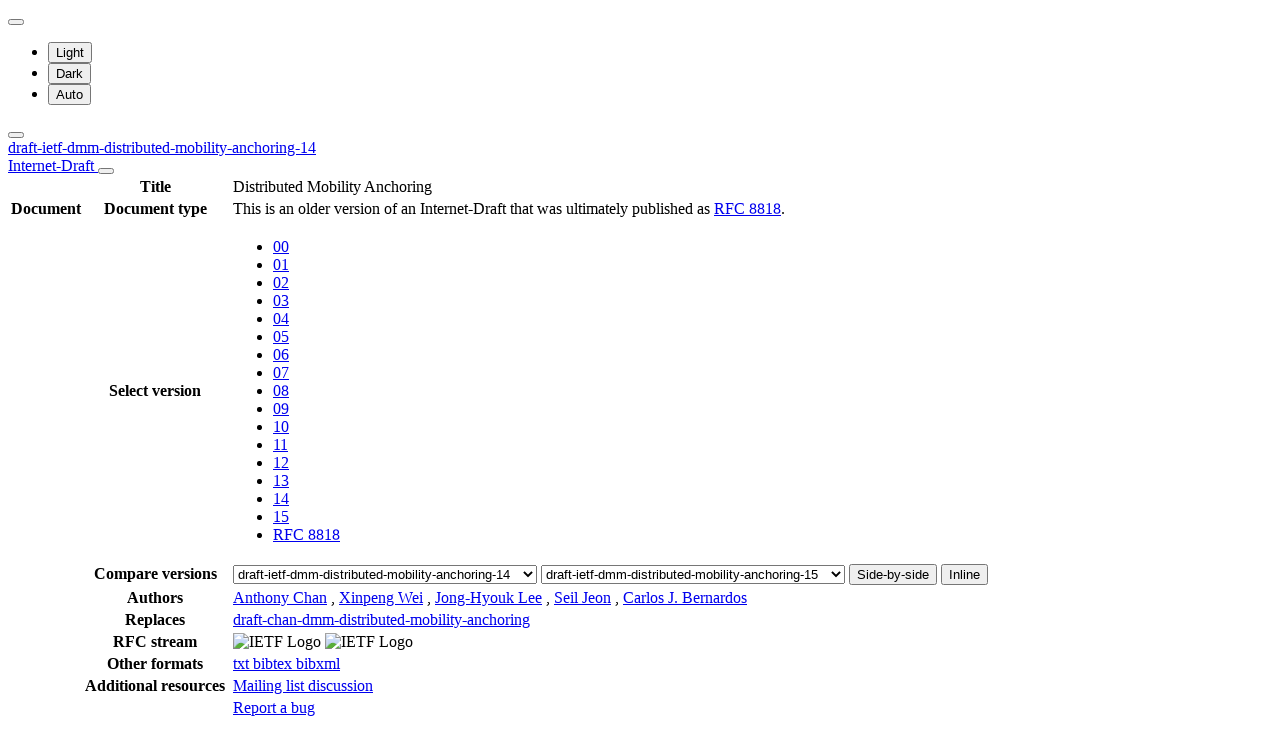

--- FILE ---
content_type: text/html; charset=utf-8
request_url: https://datatracker.ietf.org/doc/html/draft-ietf-dmm-distributed-mobility-anchoring-14
body_size: 18583
content:

<!DOCTYPE html>







<html data-bs-theme="auto" lang="en">
    <head>
        
        <meta charset="utf-8">
        <meta http-equiv="X-UA-Compatible" content="IE=edge">
        <title>
            
                draft-ietf-dmm-distributed-mobility-anchoring-14
            
        </title>
        <meta name="viewport" content="width=device-width, initial-scale=1">
        <link href="https://static.ietf.org/fonts/inter/import.css" rel="stylesheet">
        <link href="https://static.ietf.org/fonts/noto-sans-mono/import.css" rel="stylesheet">
        
            <link rel="stylesheet" href="https://static.ietf.org/dt/12.56.0/ietf/css/document_html_referenced.css">
            
            <script type="module" crossorigin="" src="https://static.ietf.org/dt/12.56.0/assets/embedded-bb63b693.js"></script>
<link href="https://static.ietf.org/dt/12.56.0/assets/create-pinia-singleton-b3156710.js" type="text/javascript" crossorigin="anonymous" rel="modulepreload" as="script" />
<link href="https://static.ietf.org/dt/12.56.0/assets/Scrollbar-994b9f07.js" type="text/javascript" crossorigin="anonymous" rel="modulepreload" as="script" />
            <script src="https://static.ietf.org/dt/12.56.0/ietf/js/document_html.js"></script>
            <script src="https://static.ietf.org/dt/12.56.0/ietf/js/theme.js"></script>
        
        <link rel="alternate" type="application/atom+xml" title="Document changes" href="/feed/document-changes/draft-ietf-dmm-distributed-mobility-anchoring/">
        <meta name="description"
            
                content="Distributed Mobility Anchoring (Internet-Draft, 2020)"
            >
        

<link rel="apple-touch-icon"
      sizes="180x180"
      href="https://static.ietf.org/dt/12.56.0/ietf/images/ietf-logo-nor-180.png">
<link rel="icon"
      sizes="32x32"
      href="https://static.ietf.org/dt/12.56.0/ietf/images/ietf-logo-nor-32.png">
<link rel="icon"
      sizes="16x16"
      href="https://static.ietf.org/dt/12.56.0/ietf/images/ietf-logo-nor-16.png">
<link rel="manifest" href="/site.webmanifest">
<link rel="mask-icon"
      href="https://static.ietf.org/dt/12.56.0/ietf/images/ietf-logo-nor-mask.svg"
      color="#ffffff">
<meta name="msapplication-TileColor"
      content="#ffffff">
<meta name="theme-color"
      content="#ffffff">
        




<meta property="og:title" content="Distributed Mobility Anchoring">
<meta property="og:url" content="https://datatracker.ietf.org/doc/html/draft-ietf-dmm-distributed-mobility-anchoring-14">
<link rel="canonical" href="https://datatracker.ietf.org/doc/html/draft-ietf-dmm-distributed-mobility-anchoring-14">
<meta property="og:site_name" content="IETF Datatracker">
<meta property="og:description" content="This document defines distributed mobility anchoring in terms of the different configurations and functions to provide IP mobility support. A network may be configured with distributed mobility anchoring functions for both network-based or host-based mobility support according to the needs of mobility support. In a distributed mobility anchoring environment, multiple anchors are available for mid-session switching of an IP prefix anchor. To start a new flow or to handle a flow not requiring IP session continuity as a mobile node moves to a new network, the flow can be started or re-started using an IP address configured from the new IP prefix anchored to the new network. If the flow needs to survive the change of network, there are solutions that can be used to enable IP address mobility. This document describes different anchoring approaches, depending on the IP mobility needs, and how this IP address mobility is handled by the network.">
<meta property="og:type" content="article">

<meta property="og:image" content="https://static.ietf.org/dt/12.56.0/ietf/images/ietf-logo-card.png">
<meta property="og:image:alt" content="Logo of the IETF">
<meta property="article:section" content="IETF - Internet Engineering Task Force">
<meta property="og:image:type" content="image/png">
<meta property="og:image:width" content="1200">
<meta property="og:image:height" content="630">
<meta name="twitter:card" content="summary_large_image">

<meta property="article:author" content="Anthony Chan">
<meta property="article:author" content="Xinpeng Wei">
<meta property="article:author" content="Jong-Hyouk Lee">
<meta property="article:author" content="Seil Jeon">
<meta property="article:author" content="Carlos J. Bernardos">



        
        <style>
            
            .diff-form .select2-selection__rendered {
                direction: rtl;
                text-align: left;
            }
        </style>
    </head>
    <body>
        
        <noscript><iframe class="status" title="Site status" src="/status/latest"></iframe></noscript>
<div class="vue-embed" data-component="Status"></div>
        <div class="btn-toolbar sidebar-toolbar position-fixed top-0 end-0 m-2 m-lg-3 d-print-none">
            <div class="dropdown">
                <button class="btn btn-outline-secondary btn-sm me-1 dropdown-toggle d-flex align-items-center"
                    id="bd-theme" type="button" aria-expanded="false" data-bs-toggle="dropdown"
                    aria-label="Toggle theme">
                        <i class="theme-icon-active bi bi-circle-half"></i>
                </button>

                <ul class="dropdown-menu" aria-labelledby="bd-theme">
                    <li>
                        <button type="button" class="dropdown-item d-flex align-items-center"
                            data-bs-theme-value="light" aria-pressed="false">
                            <i class="me-2 opacity-50 theme-icon bi bi-sun-fill"></i>
                            Light<i class="bi bi-check2 ms-auto d-none"></i>
                        </button>
                    </li>
                    <li>
                        <button type="button" class="dropdown-item d-flex align-items-center"
                            data-bs-theme-value="dark" aria-pressed="false">
                            <i class="me-2 opacity-50 theme-icon bi bi-moon-stars-fill"></i>
                            Dark<i class="bi bi-check2 ms-auto d-none"></i>
                        </button>
                    </li>
                    <li>
                        <button type="button" class="dropdown-item d-flex align-items-center active"
                            data-bs-theme-value="auto" aria-pressed="true">
                            <i class="me-2 opacity-50 theme-icon bi bi-circle-half"></i>
                            Auto<i class="bi bi-check2 ms-auto d-none"></i>
                        </button>
                    </li>
                </ul>
            </div>
            <button class="btn btn-outline-secondary btn-sm sidebar-toggle"
                    type="button"
                    data-bs-toggle="collapse"
                    data-bs-target="#sidebar"
                    aria-expanded="true"
                    aria-controls="sidebar"
                    aria-label="Toggle metadata sidebar"
                    title="Toggle metadata sidebar">
            <i class="bi bi-arrow-bar-left sidebar-shown"></i>
            <i class="bi bi-arrow-bar-right sidebar-collapsed"></i>
            </button>
        </div>
        <nav class="navbar bg-light-subtle px-1 fixed-top d-print-none d-md-none">
            <a class="nav-link ps-1"
               href="/doc/draft-ietf-dmm-distributed-mobility-anchoring/">
                 
                    draft-ietf-dmm-distributed-mobility-anchoring-14
                
                <br class="d-sm-none">

                <span class="ms-sm-3 badge rounded-pill badge-draft">
                    
                        Internet-Draft
                    
                </span>
            </a>
            <button class="navbar-toggler p-1"
                    type="button"
                    data-bs-toggle="collapse"
                    data-bs-target="#docinfo-collapse"
                    aria-controls="docinfo-collapse"
                    aria-expanded="false"
                    aria-label="Show document information">
                <span class="navbar-toggler-icon small"></span>
            </button>
            <div class="navbar-nav navbar-nav-scroll overscroll-none collapse pt-1" id="docinfo-collapse">
                <div class="bg-light-subtle p-0">
                    <table class="table table-sm table-borderless small">
                        <tbody class="meta align-top">
                            <tr>
                                <th scope="row"></th>
                                <th scope="row">Title</th>
                                <td class="edit"></td>
                                <td>Distributed Mobility Anchoring</td>
                            </tr>
                        </tbody>
                        







<tbody class="meta align-top ">
    <tr>
        <th scope="row">Document</th>
        <th scope="row">Document type</th>
        <td class="edit"></td>
        <td>
            






 
    <div>This is an older version of an Internet-Draft that was ultimately published as <a href="/doc/rfc8818/">RFC 8818</a>.</div>

            
            
            
                




    


            
        </td>
    </tr>
    
        <tr>
            <td></td>
            <th scope="row">Select version</th>
            <td class="edit"></td>
            <td>
                



    <ul class="revision-list pagination pagination-sm text-center flex-wrap my-0">
        
            
                 
                    <li class="page-item ">
                        <a class="page-link"
                        href="/doc/html/draft-ietf-dmm-distributed-mobility-anchoring-00"
                        >
                            00
                        </a>
                    </li>
                
            
                 
                    <li class="page-item ">
                        <a class="page-link"
                        href="/doc/html/draft-ietf-dmm-distributed-mobility-anchoring-01"
                        rel="nofollow">
                            01
                        </a>
                    </li>
                
            
                 
                    <li class="page-item ">
                        <a class="page-link"
                        href="/doc/html/draft-ietf-dmm-distributed-mobility-anchoring-02"
                        rel="nofollow">
                            02
                        </a>
                    </li>
                
            
                 
                    <li class="page-item ">
                        <a class="page-link"
                        href="/doc/html/draft-ietf-dmm-distributed-mobility-anchoring-03"
                        rel="nofollow">
                            03
                        </a>
                    </li>
                
            
                 
                    <li class="page-item ">
                        <a class="page-link"
                        href="/doc/html/draft-ietf-dmm-distributed-mobility-anchoring-04"
                        rel="nofollow">
                            04
                        </a>
                    </li>
                
            
                 
                    <li class="page-item ">
                        <a class="page-link"
                        href="/doc/html/draft-ietf-dmm-distributed-mobility-anchoring-05"
                        rel="nofollow">
                            05
                        </a>
                    </li>
                
            
                 
                    <li class="page-item ">
                        <a class="page-link"
                        href="/doc/html/draft-ietf-dmm-distributed-mobility-anchoring-06"
                        rel="nofollow">
                            06
                        </a>
                    </li>
                
            
                 
                    <li class="page-item ">
                        <a class="page-link"
                        href="/doc/html/draft-ietf-dmm-distributed-mobility-anchoring-07"
                        rel="nofollow">
                            07
                        </a>
                    </li>
                
            
                 
                    <li class="page-item ">
                        <a class="page-link"
                        href="/doc/html/draft-ietf-dmm-distributed-mobility-anchoring-08"
                        rel="nofollow">
                            08
                        </a>
                    </li>
                
            
                 
                    <li class="page-item ">
                        <a class="page-link"
                        href="/doc/html/draft-ietf-dmm-distributed-mobility-anchoring-09"
                        rel="nofollow">
                            09
                        </a>
                    </li>
                
            
                 
                    <li class="page-item ">
                        <a class="page-link"
                        href="/doc/html/draft-ietf-dmm-distributed-mobility-anchoring-10"
                        rel="nofollow">
                            10
                        </a>
                    </li>
                
            
                 
                    <li class="page-item ">
                        <a class="page-link"
                        href="/doc/html/draft-ietf-dmm-distributed-mobility-anchoring-11"
                        rel="nofollow">
                            11
                        </a>
                    </li>
                
            
                 
                    <li class="page-item ">
                        <a class="page-link"
                        href="/doc/html/draft-ietf-dmm-distributed-mobility-anchoring-12"
                        rel="nofollow">
                            12
                        </a>
                    </li>
                
            
                 
                    <li class="page-item ">
                        <a class="page-link"
                        href="/doc/html/draft-ietf-dmm-distributed-mobility-anchoring-13"
                        rel="nofollow">
                            13
                        </a>
                    </li>
                
            
                 
                    <li class="page-item active">
                        <a class="page-link"
                        href="/doc/html/draft-ietf-dmm-distributed-mobility-anchoring-14"
                        rel="nofollow">
                            14
                        </a>
                    </li>
                
            
                 
                    <li class="page-item ">
                        <a class="page-link"
                        href="/doc/html/draft-ietf-dmm-distributed-mobility-anchoring-15"
                        >
                            15
                        </a>
                    </li>
                
            
            
                <li class="page-item rfc">
                    <a class="page-link"
                    href="/doc/html/rfc8818">
                        RFC 8818
                    </a>
                </li>
            
        
    </ul>

            </td>
        </tr>
        
            <tr>
                <td></td>
                <th scope="row">Compare versions</th>
                <td class="edit"></td>
                <td>
                    



<form class="form-horizontal diff-form"
      action="https://author-tools.ietf.org/iddiff"
      method="get"
      target="_blank">

            <select class="form-select form-select-sm mb-1 select2-field"
                    data-max-entries="1"
                    data-width="resolve"
                    data-allow-clear="false"
                    data-minimum-input-length="0"
                    aria-label="From revision"
                    name="url1">
                
                    <option value="rfc8818">
                        RFC 8818
                        
                    </option>
                
                    <option value="draft-ietf-dmm-distributed-mobility-anchoring-15">
                        draft-ietf-dmm-distributed-mobility-anchoring-15
                        
                    </option>
                
                    <option value="draft-ietf-dmm-distributed-mobility-anchoring-14" selected>
                        draft-ietf-dmm-distributed-mobility-anchoring-14
                        
                    </option>
                
                    <option value="draft-ietf-dmm-distributed-mobility-anchoring-13">
                        draft-ietf-dmm-distributed-mobility-anchoring-13
                        
                    </option>
                
                    <option value="draft-ietf-dmm-distributed-mobility-anchoring-12">
                        draft-ietf-dmm-distributed-mobility-anchoring-12
                        
                    </option>
                
                    <option value="draft-ietf-dmm-distributed-mobility-anchoring-11">
                        draft-ietf-dmm-distributed-mobility-anchoring-11
                        
                    </option>
                
                    <option value="draft-ietf-dmm-distributed-mobility-anchoring-10">
                        draft-ietf-dmm-distributed-mobility-anchoring-10
                        
                    </option>
                
                    <option value="draft-ietf-dmm-distributed-mobility-anchoring-09">
                        draft-ietf-dmm-distributed-mobility-anchoring-09
                        
                    </option>
                
                    <option value="draft-ietf-dmm-distributed-mobility-anchoring-08">
                        draft-ietf-dmm-distributed-mobility-anchoring-08
                        
                    </option>
                
                    <option value="draft-ietf-dmm-distributed-mobility-anchoring-07">
                        draft-ietf-dmm-distributed-mobility-anchoring-07
                        
                    </option>
                
                    <option value="draft-ietf-dmm-distributed-mobility-anchoring-06">
                        draft-ietf-dmm-distributed-mobility-anchoring-06
                        
                    </option>
                
                    <option value="draft-ietf-dmm-distributed-mobility-anchoring-05">
                        draft-ietf-dmm-distributed-mobility-anchoring-05
                        
                    </option>
                
                    <option value="draft-ietf-dmm-distributed-mobility-anchoring-04">
                        draft-ietf-dmm-distributed-mobility-anchoring-04
                        
                    </option>
                
                    <option value="draft-ietf-dmm-distributed-mobility-anchoring-03">
                        draft-ietf-dmm-distributed-mobility-anchoring-03
                        
                    </option>
                
                    <option value="draft-ietf-dmm-distributed-mobility-anchoring-02">
                        draft-ietf-dmm-distributed-mobility-anchoring-02
                        
                    </option>
                
                    <option value="draft-ietf-dmm-distributed-mobility-anchoring-01">
                        draft-ietf-dmm-distributed-mobility-anchoring-01
                        
                    </option>
                
                    <option value="draft-ietf-dmm-distributed-mobility-anchoring-00">
                        draft-ietf-dmm-distributed-mobility-anchoring-00
                        
                    </option>
                
                    <option value="draft-chan-dmm-distributed-mobility-anchoring-08">
                        draft-chan-dmm-distributed-mobility-anchoring-08
                        
                    </option>
                
                    <option value="draft-chan-dmm-distributed-mobility-anchoring-07">
                        draft-chan-dmm-distributed-mobility-anchoring-07
                        
                    </option>
                
                    <option value="draft-chan-dmm-distributed-mobility-anchoring-06">
                        draft-chan-dmm-distributed-mobility-anchoring-06
                        
                    </option>
                
                    <option value="draft-chan-dmm-distributed-mobility-anchoring-05">
                        draft-chan-dmm-distributed-mobility-anchoring-05
                        
                    </option>
                
                    <option value="draft-chan-dmm-distributed-mobility-anchoring-04">
                        draft-chan-dmm-distributed-mobility-anchoring-04
                        
                    </option>
                
                    <option value="draft-chan-dmm-distributed-mobility-anchoring-03">
                        draft-chan-dmm-distributed-mobility-anchoring-03
                        
                    </option>
                
                    <option value="draft-chan-dmm-distributed-mobility-anchoring-02">
                        draft-chan-dmm-distributed-mobility-anchoring-02
                        
                    </option>
                
                    <option value="draft-chan-dmm-distributed-mobility-anchoring-01">
                        draft-chan-dmm-distributed-mobility-anchoring-01
                        
                    </option>
                
                    <option value="draft-chan-dmm-distributed-mobility-anchoring-00">
                        draft-chan-dmm-distributed-mobility-anchoring-00
                        
                    </option>
                
                
            </select>

            <select class="form-select form-select-sm mb-1 select2-field"
                    data-max-entries="1"
                    data-width="resolve"
                    data-allow-clear="false"
                    data-minimum-input-length="0"
                    aria-label="To revision"
                    name="url2">
                
                    <option value="rfc8818">
                        RFC 8818
                        
                    </option>
                
                    <option value="draft-ietf-dmm-distributed-mobility-anchoring-15" selected>
                        draft-ietf-dmm-distributed-mobility-anchoring-15
                        
                    </option>
                
                    <option value="draft-ietf-dmm-distributed-mobility-anchoring-14">
                        draft-ietf-dmm-distributed-mobility-anchoring-14
                        
                    </option>
                
                    <option value="draft-ietf-dmm-distributed-mobility-anchoring-13">
                        draft-ietf-dmm-distributed-mobility-anchoring-13
                        
                    </option>
                
                    <option value="draft-ietf-dmm-distributed-mobility-anchoring-12">
                        draft-ietf-dmm-distributed-mobility-anchoring-12
                        
                    </option>
                
                    <option value="draft-ietf-dmm-distributed-mobility-anchoring-11">
                        draft-ietf-dmm-distributed-mobility-anchoring-11
                        
                    </option>
                
                    <option value="draft-ietf-dmm-distributed-mobility-anchoring-10">
                        draft-ietf-dmm-distributed-mobility-anchoring-10
                        
                    </option>
                
                    <option value="draft-ietf-dmm-distributed-mobility-anchoring-09">
                        draft-ietf-dmm-distributed-mobility-anchoring-09
                        
                    </option>
                
                    <option value="draft-ietf-dmm-distributed-mobility-anchoring-08">
                        draft-ietf-dmm-distributed-mobility-anchoring-08
                        
                    </option>
                
                    <option value="draft-ietf-dmm-distributed-mobility-anchoring-07">
                        draft-ietf-dmm-distributed-mobility-anchoring-07
                        
                    </option>
                
                    <option value="draft-ietf-dmm-distributed-mobility-anchoring-06">
                        draft-ietf-dmm-distributed-mobility-anchoring-06
                        
                    </option>
                
                    <option value="draft-ietf-dmm-distributed-mobility-anchoring-05">
                        draft-ietf-dmm-distributed-mobility-anchoring-05
                        
                    </option>
                
                    <option value="draft-ietf-dmm-distributed-mobility-anchoring-04">
                        draft-ietf-dmm-distributed-mobility-anchoring-04
                        
                    </option>
                
                    <option value="draft-ietf-dmm-distributed-mobility-anchoring-03">
                        draft-ietf-dmm-distributed-mobility-anchoring-03
                        
                    </option>
                
                    <option value="draft-ietf-dmm-distributed-mobility-anchoring-02">
                        draft-ietf-dmm-distributed-mobility-anchoring-02
                        
                    </option>
                
                    <option value="draft-ietf-dmm-distributed-mobility-anchoring-01">
                        draft-ietf-dmm-distributed-mobility-anchoring-01
                        
                    </option>
                
                    <option value="draft-ietf-dmm-distributed-mobility-anchoring-00">
                        draft-ietf-dmm-distributed-mobility-anchoring-00
                        
                    </option>
                
                    <option value="draft-chan-dmm-distributed-mobility-anchoring-08">
                        draft-chan-dmm-distributed-mobility-anchoring-08
                        
                    </option>
                
                    <option value="draft-chan-dmm-distributed-mobility-anchoring-07">
                        draft-chan-dmm-distributed-mobility-anchoring-07
                        
                    </option>
                
                    <option value="draft-chan-dmm-distributed-mobility-anchoring-06">
                        draft-chan-dmm-distributed-mobility-anchoring-06
                        
                    </option>
                
                    <option value="draft-chan-dmm-distributed-mobility-anchoring-05">
                        draft-chan-dmm-distributed-mobility-anchoring-05
                        
                    </option>
                
                    <option value="draft-chan-dmm-distributed-mobility-anchoring-04">
                        draft-chan-dmm-distributed-mobility-anchoring-04
                        
                    </option>
                
                    <option value="draft-chan-dmm-distributed-mobility-anchoring-03">
                        draft-chan-dmm-distributed-mobility-anchoring-03
                        
                    </option>
                
                    <option value="draft-chan-dmm-distributed-mobility-anchoring-02">
                        draft-chan-dmm-distributed-mobility-anchoring-02
                        
                    </option>
                
                    <option value="draft-chan-dmm-distributed-mobility-anchoring-01">
                        draft-chan-dmm-distributed-mobility-anchoring-01
                        
                    </option>
                
                    <option value="draft-chan-dmm-distributed-mobility-anchoring-00">
                        draft-chan-dmm-distributed-mobility-anchoring-00
                        
                    </option>
                
                
            </select>

            <button type="submit"
                    class="btn btn-primary btn-sm"
                    value="--html"
                    name="difftype">
                Side-by-side
            </button>
            
            <button type="submit"
                    class="btn btn-primary btn-sm"
                    value="--hwdiff"
                    name="difftype">
                Inline
            </button>

</form>
                </td>
            </tr>
        
    
    <tr>
        <td></td>
        <th scope="row">Authors</th>
        <td class="edit">
            
        </td>
        <td>
            
            
                <span ><a 
           title="Datatracker profile of Anthony Chan"
            href="/person/h.a.chan@ieee.org" >Anthony Chan</a> <a 
               href="mailto:h.a.chan%40ieee.org"
               aria-label="Compose email to h.a.chan@ieee.org"
               title="Compose email to h.a.chan@ieee.org">
                <i class="bi bi-envelope"></i></a></span>,
            
                <span ><a 
           title="Datatracker profile of Xinpeng Wei"
            href="/person/weixinpeng@huawei.com" >Xinpeng Wei</a> <a 
               href="mailto:weixinpeng%40huawei.com"
               aria-label="Compose email to weixinpeng@huawei.com"
               title="Compose email to weixinpeng@huawei.com">
                <i class="bi bi-envelope"></i></a></span>,
            
                <span ><a 
           title="Datatracker profile of Jong-Hyouk Lee"
            href="/person/jonghyouk@smu.ac.kr" >Jong-Hyouk Lee</a> <a 
               href="mailto:jonghyouk%40smu.ac.kr"
               aria-label="Compose email to jonghyouk@smu.ac.kr"
               title="Compose email to jonghyouk@smu.ac.kr">
                <i class="bi bi-envelope"></i></a></span>,
            
                <span ><a 
           title="Datatracker profile of Seil Jeon"
            href="/person/seiljeon@gmail.com" >Seil Jeon</a> <a 
               href="mailto:seiljeon%40gmail.com"
               aria-label="Compose email to seiljeon@gmail.com"
               title="Compose email to seiljeon@gmail.com">
                <i class="bi bi-envelope"></i></a></span>,
            
                <span ><a 
           title="Datatracker profile of Carlos J. Bernardos"
            href="/person/cjbc@it.uc3m.es" >Carlos J. Bernardos</a> <a 
               href="mailto:cjbc%40it.uc3m.es"
               aria-label="Compose email to cjbc@it.uc3m.es"
               title="Compose email to cjbc@it.uc3m.es">
                <i class="bi bi-envelope"></i></a></span>
            
            
        </td>
    </tr>
    
    
        
            <tr>
                <td></td>
                <th scope="row">Replaces</th>
                <td class="edit">
                    
                </td>
                <td>
                    
                        
                            <a href="/doc/html/draft-chan-dmm-distributed-mobility-anchoring" title="Distributed Mobility Anchoring">draft-chan-dmm-distributed-mobility-anchoring</a>
                        
                    
                </td>
            </tr>
        
        
        
    
    <tr>
        <td></td>
        <th scope="row">
            RFC stream
        </th>
        <td class="edit">
            
        </td>
        <td >
            
                
                
                    
                        



<img alt="IETF Logo"
     class="d-lm-none w-25 mt-1"
     
     
        
             src="https://static.ietf.org/dt/12.56.0/ietf/images/ietf-logo-nor-white.svg"
        
     
     >

<img alt="IETF Logo"
     class="d-dm-none w-25 mt-1"
     
     
        
             src="https://static.ietf.org/dt/12.56.0/ietf/images/ietf-logo-nor.svg"
        
     
     >
                    
                
                
            
        </td>
    </tr>
    
    <tr>
        <td></td>
        <th scope="row">
            Other formats
        </th>
        <td class="edit">
        </td>
        <td>
            
                
    <div class="buttonlist">
    
        
        <a class="btn btn-primary btn-sm"
          
          target="_blank"
          href="https://www.ietf.org/archive/id/draft-ietf-dmm-distributed-mobility-anchoring-14.txt">
            
                <i class="bi bi-file-text"></i> txt
            
        </a>
        
    
        
    
        
        <a class="btn btn-primary btn-sm"
          
          target="_blank"
          href="/doc/draft-ietf-dmm-distributed-mobility-anchoring/14/bibtex/">
            
                <i class="bi bi-file-ruled"></i> bibtex
            
        </a>
        
    
        
        <a class="btn btn-primary btn-sm"
          
          target="_blank"
          href="/doc/bibxml3/draft-ietf-dmm-distributed-mobility-anchoring-14.xml">
            
                <i class="bi bi-file-code"></i> bibxml
            
        </a>
        
    
</div>

            
        </td>
    </tr>
    
    
        
            <tr>
                <td>
                </td>
                <th scope="row">
                    Additional resources
                </th>
                <td class="edit">
                    
                </td>
                <td>
                    
                        
                        
                            
                                <a href="https://mailarchive.ietf.org/arch/browse/dmm/?q=draft-ietf-dmm-distributed-mobility-anchoring">
                                    Mailing list discussion
                                </a>
                            
                        
                    
                </td>
            </tr>
        
    
</tbody>
                        <tr>
                            <th scope="row"></th>
                            <th scope="row"></th>
                            <td class="edit"></td>
                            <td>
                                <a class="btn btn-sm btn-warning mb-3"
                                target="_blank"
                                href="https://github.com/ietf-tools/datatracker/issues/new/choose">
                                    Report a bug
                                    <i class="bi bi-bug"></i>
                                </a>
                            </td>
                        </tr>
                    </table>
                </div>
            </div>
        </nav>
        <div class="row g-0">
            <div class="col-md-9 d-flex justify-content-center lh-sm"
                 data-bs-spy="scroll"
                 data-bs-target="#toc-nav"
                 data-bs-smooth-scroll="true"
                 tabindex="0"
                 id="content">
                
                    <div class="rfcmarkup">
                        <br class="noprint">
                        <!-- [html-validate-disable-block attr-quotes, void-style, element-permitted-content, heading-level -- FIXME: rfcmarkup/rfc2html generates HTML with issues] -->
                        <div class="rfcmarkup"><pre>DMM                                                         H. Chan, Ed.
Internet-Draft                                                    X. Wei
Intended status: Informational                       Huawei Technologies
Expires: May 4, 2020                                              J. Lee
                                                    Sangmyung University
                                                                 S. Jeon
                                                 Sungkyunkwan University
                                                      CJ. Bernardos, Ed.
                                                                    UC3M
                                                        November 1, 2019


                     <span class="h1">Distributed Mobility Anchoring</span>
            <span class="h1">draft-ietf-dmm-distributed-mobility-anchoring-14</span>

Abstract

   This document defines distributed mobility anchoring in terms of the
   different configurations and functions to provide IP mobility
   support.  A network may be configured with distributed mobility
   anchoring functions for both network-based or host-based mobility
   support according to the needs of mobility support.  In a distributed
   mobility anchoring environment, multiple anchors are available for
   mid-session switching of an IP prefix anchor.  To start a new flow or
   to handle a flow not requiring IP session continuity as a mobile node
   moves to a new network, the flow can be started or re-started using
   an IP address configured from the new IP prefix anchored to the new
   network.  If the flow needs to survive the change of network, there
   are solutions that can be used to enable IP address mobility.  This
   document describes different anchoring approaches, depending on the
   IP mobility needs, and how this IP address mobility is handled by the
   network.

Status of This Memo

   This Internet-Draft is submitted in full conformance with the
   provisions of <a href="/doc/html/bcp78">BCP 78</a> and <a href="/doc/html/bcp79">BCP 79</a>.

   Internet-Drafts are working documents of the Internet Engineering
   Task Force (IETF).  Note that other groups may also distribute
   working documents as Internet-Drafts.  The list of current Internet-
   Drafts is at <a href="https://datatracker.ietf.org/drafts/current/">https://datatracker.ietf.org/drafts/current/</a>.

   Internet-Drafts are draft documents valid for a maximum of six months
   and may be updated, replaced, or obsoleted by other documents at any
   time.  It is inappropriate to use Internet-Drafts as reference
   material or to cite them other than as &quot;work in progress.&quot;




<span class="grey">Chan, et al.               Expires May 4, 2020                  [Page 1]</span></pre>
<hr class='noprint'/><!--NewPage--><pre class='newpage'><span id="page-2" ></span>
<span class="grey">Internet-Draft       distributed mobility anchoring        November 2019</span>


   This Internet-Draft will expire on May 4, 2020.

Copyright Notice

   Copyright (c) 2019 IETF Trust and the persons identified as the
   document authors.  All rights reserved.

   This document is subject to <a href="/doc/html/bcp78">BCP 78</a> and the IETF Trust&#x27;s Legal
   Provisions Relating to IETF Documents
   (<a href="https://trustee.ietf.org/license-info">https://trustee.ietf.org/license-info</a>) in effect on the date of
   publication of this document.  Please review these documents
   carefully, as they describe your rights and restrictions with respect
   to this document.  Code Components extracted from this document must
   include Simplified BSD License text as described in Section 4.e of
   the Trust Legal Provisions and are provided without warranty as
   described in the Simplified BSD License.

Table of Contents

   <a href="#section-1">1</a>.  Introduction  . . . . . . . . . . . . . . . . . . . . . . . .   <a href="#page-2">2</a>
   <a href="#section-2">2</a>.  Conventions and Terminology . . . . . . . . . . . . . . . . .   <a href="#page-4">4</a>
   <a href="#section-3">3</a>.  Distributed Mobility Anchoring  . . . . . . . . . . . . . . .   <a href="#page-5">5</a>
     <a href="#section-3.1">3.1</a>.  Configurations for Different Networks . . . . . . . . . .   <a href="#page-5">5</a>
       <a href="#section-3.1.1">3.1.1</a>.  Network-based DMM . . . . . . . . . . . . . . . . . .   <a href="#page-5">5</a>
       <a href="#section-3.1.2">3.1.2</a>.  Client-based DMM  . . . . . . . . . . . . . . . . . .   <a href="#page-6">6</a>
   4.  IP Mobility Handling in Distributed Anchoring Environments -
       Mobility Support Only When Needed . . . . . . . . . . . . . .   <a href="#page-7">7</a>
     4.1.  Nomadic case (no need of IP mobility): Changing to new IP
           prefix/address  . . . . . . . . . . . . . . . . . . . . .   <a href="#page-8">8</a>
     <a href="#section-4.2">4.2</a>.  Mobility case, traffic redirection  . . . . . . . . . . .  <a href="#page-10">10</a>
     <a href="#section-4.3">4.3</a>.  Mobility case, anchor relocation  . . . . . . . . . . . .  <a href="#page-13">13</a>
   <a href="#section-5">5</a>.  Security Considerations . . . . . . . . . . . . . . . . . . .  <a href="#page-14">14</a>
   <a href="#section-6">6</a>.  IANA Considerations . . . . . . . . . . . . . . . . . . . . .  <a href="#page-15">15</a>
   <a href="#section-7">7</a>.  Contributors  . . . . . . . . . . . . . . . . . . . . . . . .  <a href="#page-15">15</a>
   <a href="#section-8">8</a>.  References  . . . . . . . . . . . . . . . . . . . . . . . . .  <a href="#page-16">16</a>
     <a href="#section-8.1">8.1</a>.  Normative References  . . . . . . . . . . . . . . . . . .  <a href="#page-16">16</a>
     <a href="#section-8.2">8.2</a>.  Informative References  . . . . . . . . . . . . . . . . .  <a href="#page-16">16</a>
   Authors&#x27; Addresses  . . . . . . . . . . . . . . . . . . . . . . .  <a href="#page-18">18</a>

<span class="h2"><a class="selflink" id="section-1" href="#section-1">1</a>.  Introduction</span>

   A key requirement in distributed mobility management [<a href="/doc/html/rfc7333" title="&quot;Requirements for Distributed Mobility Management&quot;">RFC7333</a>] is to
   enable traffic to avoid traversing a single mobility anchor far from
   an optimal route.  This document defines different configurations,
   functional operations and parameters for distributed mobility
   anchoring and explains how to use them to avoid unnecessarily long
   routes when a mobile node moves.




<span class="grey">Chan, et al.               Expires May 4, 2020                  [Page 2]</span></pre>
<hr class='noprint'/><!--NewPage--><pre class='newpage'><span id="page-3" ></span>
<span class="grey">Internet-Draft       distributed mobility anchoring        November 2019</span>


   Companion distributed mobility management documents are already
   addressing the architecture and deployment
   [<a href="#ref-I-D.ietf-dmm-deployment-models">I-D.ietf-dmm-deployment-models</a>], source address selection [<a href="/doc/html/rfc8653" title="&quot;On-Demand Mobility Management&quot;">RFC8653</a>],
   and control-plane data-plane signaling [<a href="#ref-I-D.ietf-dmm-fpc-cpdp">I-D.ietf-dmm-fpc-cpdp</a>].  A
   number of distributed mobility solutions have also been proposed, for
   example, in [<a href="#ref-I-D.seite-dmm-dma">I-D.seite-dmm-dma</a>], [<a href="#ref-I-D.ietf-dmm-pmipv6-dlif">I-D.ietf-dmm-pmipv6-dlif</a>],
   [<a href="#ref-I-D.sarikaya-dmm-for-wifi">I-D.sarikaya-dmm-for-wifi</a>], [<a href="#ref-I-D.yhkim-dmm-enhanced-anchoring">I-D.yhkim-dmm-enhanced-anchoring</a>], and
   [<a href="#ref-I-D.matsushima-stateless-uplane-vepc">I-D.matsushima-stateless-uplane-vepc</a>].

   Distributed mobility anchoring employs multiple anchors in the data
   plane.  In general, control plane functions may be separated from
   data plane functions and be centralized but may also be co-located
   with the data plane functions at the distributed anchors.  Different
   configurations of distributed mobility anchoring are described in
   <a href="#section-3.1">Section 3.1</a>.

   As a Mobile Node (MN) attaches to an access router and establishes a
   link between them, a /64 IPv6 prefix anchored to the router may be
   assigned to the link for exclusive use by the MN [<a href="/doc/html/rfc6459" title="&quot;IPv6 in 3rd Generation Partnership Project (3GPP) Evolved Packet System (EPS)&quot;">RFC6459</a>].  The MN
   may then configure a global IPv6 address from this prefix and use it
   as the source IP address in a flow to communicate with its
   correspondent node (CN).  When there are multiple mobility anchors
   assigned to the same MN, an address selection for a given flow is
   first required before the flow is initiated.  Using an anchor in a
   MN&#x27;s network of attachment has the advantage that the packets can
   simply be forwarded according to the forwarding table.  However,
   after the flow has been initiated, the MN may later move to another
   network which assigns a new mobility anchor to the MN.  Since the new
   anchor is located in a different network, the MN&#x27;s assigned prefix
   does not belong to the network where the MN is currently attached.

   When the MN wants to continue using its assigned prefix to complete
   ongoing data sessions after it has moved to a new network, the
   network needs to provide support for the MN&#x27;s IP address -- and
   session continuity, since routing packets to the MN through the new
   network deviates from applying default routes.  The IP session
   continuity needs of a flow (application) determines how the IP
   address used by this flow has to be anchored.  If the ongoing IP flow
   can cope with an IP prefix/address change, the flow can be
   reinitiated with a new IP address anchored in the new network.  On
   the other hand, if the ongoing IP flow cannot cope with such change,
   mobility support is needed.  A network supporting a mix of flows both
   requiring and not requiring IP mobility support will need to
   distinguish these flows.







<span class="grey">Chan, et al.               Expires May 4, 2020                  [Page 3]</span></pre>
<hr class='noprint'/><!--NewPage--><pre class='newpage'><span id="page-4" ></span>
<span class="grey">Internet-Draft       distributed mobility anchoring        November 2019</span>


<span class="h2"><a class="selflink" id="section-2" href="#section-2">2</a>.  Conventions and Terminology</span>

   The key words &quot;MUST&quot;, &quot;MUST NOT&quot;, &quot;REQUIRED&quot;, &quot;SHALL&quot;, &quot;SHALL NOT&quot;,
   &quot;SHOULD&quot;, &quot;SHOULD NOT&quot;, &quot;RECOMMENDED&quot;, &quot;NOT RECOMMENDED&quot;, &quot;MAY&quot;, and
   &quot;OPTIONAL&quot; in this document are to be interpreted as described in <a href="/doc/html/bcp14">BCP</a>
   <a href="/doc/html/bcp14">14</a> [<a href="/doc/html/rfc2119" title="&quot;Key words for use in RFCs to Indicate Requirement Levels&quot;">RFC2119</a>] [<a href="/doc/html/rfc8174" title="&quot;Ambiguity of Uppercase vs Lowercase in RFC 2119 Key Words&quot;">RFC8174</a>] when, and only when, they appear in all
   capitals, as shown here.

   All general mobility-related terms and their acronyms used in this
   document are to be interpreted as defined in the Mobile IPv6 (MIPv6)
   base specification [<a href="/doc/html/rfc6275" title="&quot;Mobility Support in IPv6&quot;">RFC6275</a>], the Proxy Mobile IPv6 (PMIPv6)
   specification [<a href="/doc/html/rfc5213" title="&quot;Proxy Mobile IPv6&quot;">RFC5213</a>], the &quot;Mobility Related Terminologies&quot;
   [<a href="/doc/html/rfc3753" title="&quot;Mobility Related Terminology&quot;">RFC3753</a>], and the DMM current practices and gap analysis [<a href="/doc/html/rfc7429" title="&quot;Distributed Mobility Management: Current Practices and Gap Analysis&quot;">RFC7429</a>].
   These include terms such as mobile node (MN), correspondent node
   (CN), home agent (HA), home address (HoA), care-of-address (CoA),
   local mobility anchor (LMA), and mobile access gateway (MAG).

   In addition, this document uses the following terms:

   Home network of a home address:  the network that has assigned the
      HoA used as the session identifier by the application running in
      an MN.  The MN may be running multiple application sessions, and
      each of these sessions can have a different home network.


   Anchoring (of an IP prefix/address):  An IP prefix, i.e., Home
      Network Prefix (HNP), or address, i.e., HoA, assigned for use by
      an MN is topologically anchored to an anchor node when the anchor
      node is able to advertise a connected route into the routing
      infrastructure for the assigned IP prefix.  The traffic using the
      assigned IP address/prefix must traverse the anchor node.  We can
      refer to the function performed by IP anchor node as anchoring,
      which is a data plane function.


   Location Management (LM) function:  control plane function that keeps
      and manages the network location information of an MN.  The
      location information may be a binding of the advertised IP
      address/prefix, e.g., HoA or HNP, to the IP routing address of the
      MN or of a node that can forward packets destined to the MN.

      When the MN is a mobile router (MR), the location information will
      also include the mobile network prefix (MNP), which is the
      aggregate IP prefix delegated to the MR to assign IP prefixes for
      use by the mobile network nodes (MNNs) in the mobile network.

      In a client-server protocol model, location query and update
      messages may be exchanged between a Location Management client



<span class="grey">Chan, et al.               Expires May 4, 2020                  [Page 4]</span></pre>
<hr class='noprint'/><!--NewPage--><pre class='newpage'><span id="page-5" ></span>
<span class="grey">Internet-Draft       distributed mobility anchoring        November 2019</span>


      (LMc) and a Location Management server (LMs), where the location
      information can be updated to or queried from the LMc.
      Optionally, there may be a Location Management proxy (LMp) between
      LMc and LMs.

      With separation of control plane and data plane, the LM function
      is in the control plane.  It may be a logical function at the
      control plane node, control plane anchor, or mobility controller.

      It may be distributed or centralized.


   Forwarding Management (FM) function:  packet interception and
      forwarding to/from the IP address/prefix assigned for use by the
      MN, based on the internetwork location information, either to the
      destination or to some other network element that knows how to
      forward the packets to their destination.

      This function may be used to achieve traffic indirection.  With
      separation of control plane and data plane, the FM function may
      split into a FM function in the data plane (FM-DP) and a FM
      function in the control plane (FM-CP).

      FM-DP may be distributed with distributed mobility management.  It
      may be a function in a data plane anchor or data plane node.

      FM-CP may be distributed or centralized.  It may be a function in
      a control plane node, control plane anchor or mobility controller.



<span class="h2"><a class="selflink" id="section-3" href="#section-3">3</a>.  Distributed Mobility Anchoring</span>

<span class="h3"><a class="selflink" id="section-3.1" href="#section-3.1">3.1</a>.  Configurations for Different Networks</span>

   We next describe some configurations with multiple distributed
   anchors.  To cover the widest possible spectrum of scenarios, we
   consider architectures in which the control and data planes are
   separated, as described in [<a href="#ref-I-D.ietf-dmm-deployment-models">I-D.ietf-dmm-deployment-models</a>].

<span class="h4"><a class="selflink" id="section-3.1.1" href="#section-3.1.1">3.1.1</a>.  Network-based DMM</span>

   Figure 1 shows a general scenario for network-based distributed
   mobility management.

   The main characteristics of a network-based DMM solution are:

   o  There are multiple data plane anchors, each with a FM-DP function.



<span class="grey">Chan, et al.               Expires May 4, 2020                  [Page 5]</span></pre>
<hr class='noprint'/><!--NewPage--><pre class='newpage'><span id="page-6" ></span>
<span class="grey">Internet-Draft       distributed mobility anchoring        November 2019</span>


   o  The control plane may either be distributed (not shown in the
      figure) or centralized (as shown in the figure).
   o  The control plane and the data plane (Control Plane Anchor -- CPA
      -- and Data Plane Anchor -- DPA) may be co-located or not.  If the
      CPA is co-located with the distributed DPAs, then there are
      multiple co-located CPA-DPA instances (not shown in the figure).
   o  An IP prefix/address IP1 (anchored to the DPA with IP address
      IPa1) is assigned for use to a MN.  The MN uses this IP1 address
      to communicate with CNs (not shown in the figure).
   o  The location management (LM) function may be co-located or split
      (as shown in the figure) into a separate server (LMs) and a client
      (LMc).  In this case, the LMs may be centralized whereas the LMc
      may be distributed or centralized.

              ____________  Network
          ___/            \___________
         /      +-----+                \___
        (       |LMs  |    Control         \
       /        +-.---+    plane            \
      /  +--------.---+    functions         \
     (   |CPA:    .   |    in the             )
     (   |FM-CP, LMc  |    network            )
     (   +------------+                        \
    /          . .                              \
   (           .     .                           )
   (           .         .                       )
   (           .             .                   \
    \    +------------+ +------------+Distributed )
     (   |DPA(IPa1):  | |DPA(IPa2):  |DPAs        )
     (   |anchors IP1 | |anchors IP2 |          _/
      \  |FM-DP       | |FM-DP       | etc.    /
       \ +------------+ +------------+        /
        \___                Data plane  _____/
            \______         functions  /
                   \__________________/

         +------------+
         |MN(IP1)     | Mobile node attached
         |flow(IP1,..)| to the network
         +------------+

                 Figure 1: Network-based DMM configuration

<span class="h4"><a class="selflink" id="section-3.1.2" href="#section-3.1.2">3.1.2</a>.  Client-based DMM</span>

   Figure 2 shows a general scenario for client-based distributed
   mobility management.  In this configuration, the mobile node performs
   Control Plane Node (CPN) and Data Plane Node (DPN) mobility



<span class="grey">Chan, et al.               Expires May 4, 2020                  [Page 6]</span></pre>
<hr class='noprint'/><!--NewPage--><pre class='newpage'><span id="page-7" ></span>
<span class="grey">Internet-Draft       distributed mobility anchoring        November 2019</span>


   functions, namely the forwarding management and location management
   (client) roles.

          +-----+
          |LMs  |
          +-.---+
   +--------.---+
   |CPA:    .   |
   |FM-CP, LMp  |
   +------------+
         . .
         .     .
         .         .
         .             .
   +------------+ +------------+ Distributed
   |DPA(IPa1):  | |DPA(IPa2):  | DPAs
   |anchors IP1 | |anchors IP2 |
   |FM-DP       | |FM-DP       |  etc.
   +------------+ +------------+

   +------------+
   |MN(IP1)     |Mobile node
   |flow(IP1,..)|using IP1
   |FM,    LMc  |anchored to
   +------------+DPA(IPa1)

                 Figure 2: Client-based DMM configuration

<span class="h2"><a class="selflink" id="section-4" href="#section-4">4</a>.  IP Mobility Handling in Distributed Anchoring Environments -</span>
<span class="h2">    Mobility Support Only When Needed</span>

   IP mobility support may be provided only when needed instead of being
   provided by default.  Three cases can be considered:

   o  Nomadic case: no address continuity is required.  The IP address
      used by the MN changes after a movement and traffic using the old
      address is disrupted.  If session continuity is required, then it
      needs to be provided by a solution running at L4 or above.
   o  Mobility case, traffic redirection: address continuity is
      required.  When the MN moves, the previous anchor still anchors
      the traffic using the old IP address, and forwards it to the new
      MN&#x27;s location.  The MN obtains a new IP address anchored to the
      new location, and preferably uses it for new communications,
      established while connected at the new location.
   o  Mobility case, anchor relocation: address continuity is required.
      In this case the route followed by the traffic is optimized, by
      using some means for traffic indirection to deviate from default
      routes.



<span class="grey">Chan, et al.               Expires May 4, 2020                  [Page 7]</span></pre>
<hr class='noprint'/><!--NewPage--><pre class='newpage'><span id="page-8" ></span>
<span class="grey">Internet-Draft       distributed mobility anchoring        November 2019</span>


   A straightforward choice of mobility anchoring is the following: the
   MN&#x27;s chooses as source IP address for packets belonging to an IP
   flow, an address allocated by the network the MN is attached to when
   the flow was initiated.  As such, traffic belonging to this flow
   traverses the MN&#x27;s mobility anchor [<a href="#ref-I-D.seite-dmm-dma">I-D.seite-dmm-dma</a>]
   [<a href="#ref-I-D.ietf-dmm-pmipv6-dlif">I-D.ietf-dmm-pmipv6-dlif</a>].

   The IP prefix/address at the MN&#x27;s side of a flow may be anchored to
   the access router to which the MN is attached.  For example, when a
   MN attaches to a network (Net1) or moves to a new network (Net2), an
   IP prefix from the attached network is assigned to the MN&#x27;s
   interface.  In addition to configuring new link-local addresses, the
   MN configures from this prefix an IP address which is typically a
   dynamic IP address.  It then uses this IP address when a flow is
   initiated.  Packets from this flow addressed to the MN are simply
   forwarded according to the forwarding table.

   There may be multiple IP prefixes/addresses that an MN can select
   when initiating a flow.  They may be from the same access network or
   different access networks.  The network may advertise these prefixes
   with cost options [<a href="#ref-I-D.mccann-dmm-prefixcost">I-D.mccann-dmm-prefixcost</a>] so that the mobile node
   may choose the one with the least cost.  In addition, these IP
   prefixes/addresses may be of different types regarding whether
   mobility support is needed [<a href="/doc/html/rfc8653" title="&quot;On-Demand Mobility Management&quot;">RFC8653</a>].  A MN will need to choose which
   IP prefix/address to use for each flow according to whether it needs
   IP mobility support or not, using for example the mechanisms
   described in [<a href="/doc/html/rfc8653" title="&quot;On-Demand Mobility Management&quot;">RFC8653</a>].

<span class="h3"><a class="selflink" id="section-4.1" href="#section-4.1">4.1</a>.  Nomadic case (no need of IP mobility): Changing to new IP prefix/</span>
<span class="h3">      address</span>

   When IP mobility support is not needed for a flow, the LM and FM
   functions are not utilized so that the configurations in <a href="#section-3.1">Section 3.1</a>
   are simplified as shown in Figure 3.

















<span class="grey">Chan, et al.               Expires May 4, 2020                  [Page 8]</span></pre>
<hr class='noprint'/><!--NewPage--><pre class='newpage'><span id="page-9" ></span>
<span class="grey">Internet-Draft       distributed mobility anchoring        November 2019</span>


   Net1                                                Net2

   +---------------+                                   +---------------+
   |AR1            |            AR is changed          |AR2            |
   +---------------+              -------&gt;             +---------------+
   |CPA:           |                                   |CPA:           |
   |---------------|                                   |---------------|
   |DPA(IPa1):     |                                   |DPA(IPa2):     |
   |anchors IP1    |                                   |anchors IP2    |
   +---------------+                                   +---------------+

   +...............+                                   +---------------+
   .MN(IP1)        .              MN moves             |MN(IP2)        |
   .flow(IP1,...)  .              =======&gt;             |flow(IP2,...)  |
   +...............+                                   +---------------+

               Figure 3: Changing to a new IP address/prefix

   When there is no need to provide IP mobility to a flow, the flow may
   use a new IP address acquired from a new network as the MN moves to
   the new network.

   Regardless of whether IP mobility is needed, if the flow has not
   terminated before the MN moves to a new network, the flow may
   subsequently restart using the new IP address assigned from the new
   network.

   When IP session continuity is needed, even if a flow is ongoing as
   the MN moves, it may still be desirable for the flow to change to
   using the new IP prefix configured in the new network.  The flow may
   then close and then restart using a new IP address configured in the
   new network.  Such a change in the IP address of the flow may be
   enabled using a higher layer mobility support which is not in the
   scope of this document.

   In Figure 3, a flow initiated while the MN was using the IP prefix
   IP1 -- anchored to a previous access router AR1 in network Net1 --
   has terminated before the MN moves to a new network Net2.  After
   moving to Net2, the MN uses the new IP prefix IP2 -- anchored to a
   new access router AR2 in network Net2 -- to start a new flow.
   Packets may then be forwarded without requiring IP layer mobility
   support.

   An example call flow is outlined in Figure 4.  A MN attaches to AR1,
   which sends a router advertisement (RA) including information about
   the prefix assigned to MN, from which MN configures an IP address
   (IP1).  This address is used for new communications, for example with
   a correspondent node (CN).  If the MN moves to a new network and



<span class="grey">Chan, et al.               Expires May 4, 2020                  [Page 9]</span></pre>
<hr class='noprint'/><!--NewPage--><pre class='newpage'><span id="page-10" ></span>
<span class="grey">Internet-Draft       distributed mobility anchoring        November 2019</span>


   attaches to AR2, the process is repeated (MN obtains a new IP
   address, IP2, from AR2).  Since the IP address (IP1) configured at
   the previously visited network is not valid at the current attachment
   point, and any existing flows have to be reestablished using IP2.

   Note that in this scenarios, if there is no mobility support provided
   by L4 or above, an application might be able to stop before changing
   point of attachement, and therefore the traffic would stop.

    MN                    AR1           AR2                           CN
     |MN attaches to AR1:  |             |                             |
     |acquires MN-ID and profile         |                             |
     |--RS----------------&gt;|             |                             |
     |                     |             |                             |
     |&lt;----------RA(IP1)---|             |                             |
     |                     |             |                             |
   Assigned prefix IP1     |             |                             |
   IP1 address configuration             |                             |
     |                     |             |                             |
     |&lt;-Flow(IP1,IPcn,...)-+------------------------------------------&gt;|
     |                     |             |                             |
     |MN detaches from AR1 |             |                             |
     |MN attaches to AR2   |             |                             |
     |                     |             |                             |
     |--RS------------------------------&gt;|                             |
     |                     |             |                             |
     |&lt;--------------RA(IP2)-------------|                             |
     |                     |             |                             |
   Assigned prefix IP2     |             |                             |
   IP2 address configuration             |                             |
     |                     |             |                             |
     |&lt;-new Flow(IP2,IPcn,...)-----------+----------------------------&gt;|
     |                     |             |                             |

          Figure 4: Re-starting a flow with new IP prefix/address

<span class="h3"><a class="selflink" id="section-4.2" href="#section-4.2">4.2</a>.  Mobility case, traffic redirection</span>

   When IP mobility is needed for a flow, the LM and FM functions in
   <a href="#section-3.1">Section 3.1</a> are utilized.  There are two possible cases: (i) the
   mobility anchor remains playing that role and forwards traffic to a
   new locator in the new network, and (ii) the mobility anchor (data
   plane function) is changed but binds the MN&#x27;s transferred IP address/
   prefix.  The latter enables optimized routes but requires some data
   plane node that enforces rules for traffic indirection.  Next, we
   focus on the first case.  The second one is addressed in <a href="#section-4.3">Section 4.3</a>.





<span class="grey">Chan, et al.               Expires May 4, 2020                 [Page 10]</span></pre>
<hr class='noprint'/><!--NewPage--><pre class='newpage'><span id="page-11" ></span>
<span class="grey">Internet-Draft       distributed mobility anchoring        November 2019</span>


   Mobility support can be provided by using mobility management
   methods, such as the several approaches surveyed in the academic
   papers ([<a href="#ref-Paper-Distributed.Mobility">Paper-Distributed.Mobility</a>],
   [<a href="#ref-Paper-Distributed.Mobility.PMIP">Paper-Distributed.Mobility.PMIP</a>] and
   [<a href="#ref-Paper-Distributed.Mobility.Review">Paper-Distributed.Mobility.Review</a>]).  After moving, a certain MN&#x27;s
   traffic flow may continue using the IP prefix from the prior network
   of attachment.  Yet, some time later, the application generating this
   traffic flow may be closed.  If the application is started again, the
   new flow may not need to use the prior network&#x27;s IP address to avoid
   having to invoke IP mobility support.  This may be the case where a
   dynamic IP prefix/address, rather than a permanent one, is used.
   Packets belonging to this flow may then use the new IP prefix (the
   one allocated in the network where the flow is being initiated).
   Routing is again kept simpler without employing IP mobility and will
   remain so as long as the MN which is now in the new network does not
   move again to another network.



































<span class="grey">Chan, et al.               Expires May 4, 2020                 [Page 11]</span></pre>
<hr class='noprint'/><!--NewPage--><pre class='newpage'><span id="page-12" ></span>
<span class="grey">Internet-Draft       distributed mobility anchoring        November 2019</span>


    MN                    AR1           AR2                           CN
     |MN attaches to AR1:  |             |                             |
     |acquires MN-ID and profile         |                             |
     |--RS----------------&gt;|             |                             |
     |                     |             |                             |
     |&lt;----------RA(IP1)---|             |                             |
     |                     |             |                             |
   Assigned prefix IP1     |             |                             |
   IP1 address configuration             |                             |
     |                     |             |                             |
     |&lt;-Flow(IP1,IPcn,...)-+------------------------------------------&gt;|
     |                     |             |                             |
     |MN detaches from AR1 |             |                             |
     |MN attaches to AR2   |             |                             |
     |                     |             |                             |
     |--RS------------------------------&gt;|                             |
      (some IP mobility support solution)
     |&lt;--------------RA(IP2,IP1)---------|                             |
     |                     |             |                             |
     |                     +&lt;-Flow(IP1,IPcn,...)----------------------&gt;|
     |                     +&lt;===========&gt;+                             |
     |&lt;-Flow(IP1,IPcn,...)--------------&gt;+                             |
     |                     |             |                             |
   Assigned prefix IP2     |             |                             |
   IP2 address configuration             |                             |
     |                     |             |                             |
   Flow(IP1,IPcn) terminates             |                             |
     |                     |             |                             |
     |&lt;-new Flow(IP2,IPcn,...)-----------+----------------------------&gt;|
     |                     |             |                             |

   Figure 5: A flow continues to use the IP prefix from its home network
                    after MN has moved to a new network

   An example call flow in this case is outlined in Figure 5.  In this
   example, the AR1 plays the role of FM-DP entity and redirects the
   traffic (e.g., using an IP tunnel) to AR2.  Another solution could be
   to place an FM-DP entity closer to the CN network to perform traffic
   steering to deviate from default routes (which will bring the packet
   to AR1 per default routing).  The LM and FM functions are implemented
   as shown in Figure 6.










<span class="grey">Chan, et al.               Expires May 4, 2020                 [Page 12]</span></pre>
<hr class='noprint'/><!--NewPage--><pre class='newpage'><span id="page-13" ></span>
<span class="grey">Internet-Draft       distributed mobility anchoring        November 2019</span>


   Net1                                                Net2

   +---------------+                                   +---------------+
   |AR1            |                                   |AR2            |
   +---------------+                                   +---------------+
   |CPA:           |                                   |CPA:           |
   |               |                                   |LM:IP1 at IPa1 |
   |---------------|      IP1 (anchored to Net1)       |---------------|
   |DPA(IPa1):     |      is redirected to Net2        |DPA(IPa2):     |
   |anchors IP1    |              =======&gt;             |anchors IP2    |
   +---------------+                                   +---------------+

   +...............+                                   +---------------+
   .MN(IP1)        .              MN moves             |MN(IP2,IP1)    |
   .flow(IP1,...)  .              =======&gt;             |flow(IP1,...)  |
   .               .                                   |flow(IP2,...)  |
   +...............+                                   +---------------+

                       Figure 6: Anchor redirection

   Multiple instances of DPAs (at access routers), which are providing
   IP prefixes to the MNs, are needed to provide distributed mobility
   anchoring in an appropriate configuration such as those described in
   Figure 1 (<a href="#section-3.1.1">Section 3.1.1</a>) for network-based distributed mobility or in
   Figure 2 (<a href="#section-3.1.2">Section 3.1.2</a>) for client-based distributed mobility.

<span class="h3"><a class="selflink" id="section-4.3" href="#section-4.3">4.3</a>.  Mobility case, anchor relocation</span>

   We focus next on the case where the mobility anchor (data plane
   function) is changed but binds the MN&#x27;s transferred IP address/
   prefix.  This enables optimized routes but requires some data plane
   node that enforces rules for traffic indirection.

   IP mobility is invoked to enable IP session continuity for an ongoing
   flow as the MN moves to a new network.  Here the anchoring of the IP
   address of the flow is in the home network of the flow (i.e.,
   different from the current network of attachment).  A centralized
   mobility management mechanism may employ indirection from the anchor
   in the home network to the current network of attachment.  Yet it may
   be difficult to avoid using an unnecessarily long route (when the
   route between the MN and the CN via the anchor in the home network is
   significantly longer than the direct route between them).  An
   alternative is to move the IP prefix/address anchoring to the new
   network.

   The IP prefix/address anchoring may move without changing the IP
   prefix/address of the flow.  Here the LM and FM functions in Figure 1
   in <a href="#section-3.1">Section 3.1</a> are implemented as shown in Figure 7.



<span class="grey">Chan, et al.               Expires May 4, 2020                 [Page 13]</span></pre>
<hr class='noprint'/><!--NewPage--><pre class='newpage'><span id="page-14" ></span>
<span class="grey">Internet-Draft       distributed mobility anchoring        November 2019</span>


   Net1                                              Net2

   +---------------+                                 +---------------+
   |AR1            |                                 |AR2            |
   +---------------+                                 +---------------+
   |CPA:           |                                 |CPA:           |
   |LM:IP1 at IPa1 |                                 |LM:IP1 at IPa2 |
   |   changes to  |                                 |               |
   |   IP1 at IPa2 |                                 |               |
   |---------------|                                 |---------------|
   |DPA(IPa1):     | IP1 anchoring effectively moved |DPA(IPa2):     |
   |anchored IP1   |            =======&gt;             |anchors IP2,IP1|
   +---------------+                                 +---------------+

   +...............+                                 +---------------+
   .MN(IP1)        .            MN moves             |MN(IP2,IP1)    |
   .flow(IP1,...)  .            =======&gt;             |flow(IP1,...)  |
   +...............+                                 +---------------+

                         Figure 7: Anchor mobility

   As an MN with an ongoing session moves to a new network, the flow may
   preserve IP session continuity by moving the anchoring of the
   original IP prefix/address of the flow to the new network.

   One way to accomplish such a move is to use a centralized routing
   protocol, but such a solution may present some scalability concerns
   and its applicability is typically limited to small networks.  One
   example of this type of solution is described in
   [<a href="#ref-I-D.ietf-rtgwg-atn-bgp">I-D.ietf-rtgwg-atn-bgp</a>].  When a mobile associates with an anchor
   the anchor injects the mobile&#x27;s prefix into the global routing
   system.  If the mobile moves to a new anchor, the old anchor
   withdraws the /64 and the new anchor injects it instead.

<span class="h2"><a class="selflink" id="section-5" href="#section-5">5</a>.  Security Considerations</span>

   As stated in [<a href="/doc/html/rfc7333" title="&quot;Requirements for Distributed Mobility Management&quot;">RFC7333</a>], &quot;a DMM solution MUST supportany security
   protocols and mechanisms needed to secure the network and to make
   continuous security improvements&quot;.  It &quot;MUST NOT introduce new
   security risks&quot;.

   As described in [<a href="#ref-I-D.ietf-dmm-deployment-models">I-D.ietf-dmm-deployment-models</a>], there are different
   potential deployment models of a DMM solution.  The present document
   has presented 3 different scenarios for distributed anchoring: (i)
   nomadic case, (ii) mobility case with traffic redirection, and (iii)
   mobility case with anchor relocation.  Each of them has different
   security requirements, and the actual security mechanisms would
   depend on the specifics of each solution/scenario.



<span class="grey">Chan, et al.               Expires May 4, 2020                 [Page 14]</span></pre>
<hr class='noprint'/><!--NewPage--><pre class='newpage'><span id="page-15" ></span>
<span class="grey">Internet-Draft       distributed mobility anchoring        November 2019</span>


   As general rules, for the first distributed anchoring scenario
   (nomadic case), no additional security consideration is needed, as
   this does not involve any additional mechanism at L3.  If session
   connectivity is required, the L4 or above solution used to provide it
   MUST also provide the required authentication and security.

   The second and third distributed anchoring scenarios (mobility case)
   involve mobility signalling among the mobile node and the control and
   data plane anchors.  The control-plane messages exchanged between
   these entitites MUST be protected using end-to-end security
   associations with data-integrity and data-origination capabilities.
   IPsec ESP in transport mode with mandatory integrity protection
   SHOULD be used for protecting the signaling messages.  IKEv2 should
   be used to set up security associations between the data and control
   plane anchors.

<span class="h2"><a class="selflink" id="section-6" href="#section-6">6</a>.  IANA Considerations</span>

   This document presents no IANA considerations.

<span class="h2"><a class="selflink" id="section-7" href="#section-7">7</a>.  Contributors</span>

   Alexandre Petrescu and Fred Templin had contributed to earlier
   versions of this document regarding distributed anchoring for
   hierarchical network and for network mobility, although these
   extensions were removed to keep the document within reasonable
   length.

   This document has benefited from other work on mobility support in
   SDN network, on providing mobility support only when needed, and on
   mobility support in enterprise network.  These works have been
   referenced.  While some of these authors have taken the work to
   jointly write this document, others have contributed at least
   indirectly by writing these drafts.  The latter include Philippe
   Bertin, Dapeng Liu, Satoru Matushima, Pierrick Seite, Jouni Korhonen,
   and Sri Gundavelli.

   Valuable comments have been received from John Kaippallimalil,
   ChunShan Xiong, Dapeng Liu, Fred Templin, Paul Kyzivat, Joseph
   Salowey and Yoshifumi Nishida.  Dirk von Hugo, Byju Pularikkal,
   Pierrick Seite have generously provided careful review with helpful
   corrections and suggestions.  Marco Liebsch and Lyle Bertz also
   performed very detailed and helpful reviews of this document.








<span class="grey">Chan, et al.               Expires May 4, 2020                 [Page 15]</span></pre>
<hr class='noprint'/><!--NewPage--><pre class='newpage'><span id="page-16" ></span>
<span class="grey">Internet-Draft       distributed mobility anchoring        November 2019</span>


<span class="h2"><a class="selflink" id="section-8" href="#section-8">8</a>.  References</span>

<span class="h3"><a class="selflink" id="section-8.1" href="#section-8.1">8.1</a>.  Normative References</span>

   [<a id="ref-RFC2119">RFC2119</a>]  Bradner, S., &quot;Key words for use in RFCs to Indicate
              Requirement Levels&quot;, <a href="/doc/html/bcp14">BCP 14</a>, <a href="/doc/html/rfc2119">RFC 2119</a>,
              DOI 10.17487/RFC2119, March 1997,
              &lt;<a href="https://www.rfc-editor.org/info/rfc2119">https://www.rfc-editor.org/info/rfc2119</a>&gt;.

   [<a id="ref-RFC3753">RFC3753</a>]  Manner, J., Ed. and M. Kojo, Ed., &quot;Mobility Related
              Terminology&quot;, <a href="/doc/html/rfc3753">RFC 3753</a>, DOI 10.17487/RFC3753, June 2004,
              &lt;<a href="https://www.rfc-editor.org/info/rfc3753">https://www.rfc-editor.org/info/rfc3753</a>&gt;.

   [<a id="ref-RFC5213">RFC5213</a>]  Gundavelli, S., Ed., Leung, K., Devarapalli, V.,
              Chowdhury, K., and B. Patil, &quot;Proxy Mobile IPv6&quot;,
              <a href="/doc/html/rfc5213">RFC 5213</a>, DOI 10.17487/RFC5213, August 2008,
              &lt;<a href="https://www.rfc-editor.org/info/rfc5213">https://www.rfc-editor.org/info/rfc5213</a>&gt;.

   [<a id="ref-RFC6275">RFC6275</a>]  Perkins, C., Ed., Johnson, D., and J. Arkko, &quot;Mobility
              Support in IPv6&quot;, <a href="/doc/html/rfc6275">RFC 6275</a>, DOI 10.17487/RFC6275, July
              2011, &lt;<a href="https://www.rfc-editor.org/info/rfc6275">https://www.rfc-editor.org/info/rfc6275</a>&gt;.

   [<a id="ref-RFC7333">RFC7333</a>]  Chan, H., Ed., Liu, D., Seite, P., Yokota, H., and J.
              Korhonen, &quot;Requirements for Distributed Mobility
              Management&quot;, <a href="/doc/html/rfc7333">RFC 7333</a>, DOI 10.17487/RFC7333, August 2014,
              &lt;<a href="https://www.rfc-editor.org/info/rfc7333">https://www.rfc-editor.org/info/rfc7333</a>&gt;.

   [<a id="ref-RFC7429">RFC7429</a>]  Liu, D., Ed., Zuniga, JC., Ed., Seite, P., Chan, H., and
              CJ. Bernardos, &quot;Distributed Mobility Management: Current
              Practices and Gap Analysis&quot;, <a href="/doc/html/rfc7429">RFC 7429</a>,
              DOI 10.17487/RFC7429, January 2015,
              &lt;<a href="https://www.rfc-editor.org/info/rfc7429">https://www.rfc-editor.org/info/rfc7429</a>&gt;.

   [<a id="ref-RFC8174">RFC8174</a>]  Leiba, B., &quot;Ambiguity of Uppercase vs Lowercase in <a href="/doc/html/rfc2119">RFC</a>
              <a href="/doc/html/rfc2119">2119</a> Key Words&quot;, <a href="/doc/html/bcp14">BCP 14</a>, <a href="/doc/html/rfc8174">RFC 8174</a>, DOI 10.17487/RFC8174,
              May 2017, &lt;<a href="https://www.rfc-editor.org/info/rfc8174">https://www.rfc-editor.org/info/rfc8174</a>&gt;.

<span class="h3"><a class="selflink" id="section-8.2" href="#section-8.2">8.2</a>.  Informative References</span>

   [<a id="ref-I-D.ietf-dmm-deployment-models">I-D.ietf-dmm-deployment-models</a>]
              Gundavelli, S. and S. Jeon, &quot;DMM Deployment Models and
              Architectural Considerations&quot;, <a href="/doc/html/draft-ietf-dmm-deployment-models-04">draft-ietf-dmm-deployment-</a>
              <a href="/doc/html/draft-ietf-dmm-deployment-models-04">models-04</a> (work in progress), May 2018.








<span class="grey">Chan, et al.               Expires May 4, 2020                 [Page 16]</span></pre>
<hr class='noprint'/><!--NewPage--><pre class='newpage'><span id="page-17" ></span>
<span class="grey">Internet-Draft       distributed mobility anchoring        November 2019</span>


   [<a id="ref-I-D.ietf-dmm-fpc-cpdp">I-D.ietf-dmm-fpc-cpdp</a>]
              Matsushima, S., Bertz, L., Liebsch, M., Gundavelli, S.,
              Moses, D., and C. Perkins, &quot;Protocol for Forwarding Policy
              Configuration (FPC) in DMM&quot;, <a href="/doc/html/draft-ietf-dmm-fpc-cpdp-12">draft-ietf-dmm-fpc-cpdp-12</a>
              (work in progress), June 2018.

   [<a id="ref-I-D.ietf-dmm-pmipv6-dlif">I-D.ietf-dmm-pmipv6-dlif</a>]
              Bernardos, C., Oliva, A., Giust, F., Zuniga, J., and A.
              Mourad, &quot;Proxy Mobile IPv6 extensions for Distributed
              Mobility Management&quot;, <a href="/doc/html/draft-ietf-dmm-pmipv6-dlif-04">draft-ietf-dmm-pmipv6-dlif-04</a> (work
              in progress), January 2019.

   [<a id="ref-I-D.ietf-rtgwg-atn-bgp">I-D.ietf-rtgwg-atn-bgp</a>]
              Templin, F., Saccone, G., Dawra, G., Lindem, A., and V.
              Moreno, &quot;A Simple BGP-based Mobile Routing System for the
              Aeronautical Telecommunications Network&quot;, <a href="/doc/html/draft-ietf-rtgwg-atn-bgp-02">draft-ietf-</a>
              <a href="/doc/html/draft-ietf-rtgwg-atn-bgp-02">rtgwg-atn-bgp-02</a> (work in progress), May 2019.

   [<a id="ref-I-D.matsushima-stateless-uplane-vepc">I-D.matsushima-stateless-uplane-vepc</a>]
              Matsushima, S. and R. Wakikawa, &quot;Stateless user-plane
              architecture for virtualized EPC (vEPC)&quot;, <a href="/doc/html/draft-matsushima-stateless-uplane-vepc-06">draft-</a>
              <a href="/doc/html/draft-matsushima-stateless-uplane-vepc-06">matsushima-stateless-uplane-vepc-06</a> (work in progress),
              March 2016.

   [<a id="ref-I-D.mccann-dmm-prefixcost">I-D.mccann-dmm-prefixcost</a>]
              McCann, P. and J. Kaippallimalil, &quot;Communicating Prefix
              Cost to Mobile Nodes&quot;, <a href="/doc/html/draft-mccann-dmm-prefixcost-03">draft-mccann-dmm-prefixcost-03</a>
              (work in progress), April 2016.

   [<a id="ref-I-D.sarikaya-dmm-for-wifi">I-D.sarikaya-dmm-for-wifi</a>]
              Sarikaya, B. and L. Li, &quot;Distributed Mobility Management
              Protocol for WiFi Users in Fixed Network&quot;, <a href="/doc/html/draft-sarikaya-dmm-for-wifi-05">draft-sarikaya-</a>
              <a href="/doc/html/draft-sarikaya-dmm-for-wifi-05">dmm-for-wifi-05</a> (work in progress), October 2017.

   [<a id="ref-I-D.seite-dmm-dma">I-D.seite-dmm-dma</a>]
              Seite, P., Bertin, P., and J. Lee, &quot;Distributed Mobility
              Anchoring&quot;, <a href="/doc/html/draft-seite-dmm-dma-07">draft-seite-dmm-dma-07</a> (work in progress),
              February 2014.

   [<a id="ref-I-D.yhkim-dmm-enhanced-anchoring">I-D.yhkim-dmm-enhanced-anchoring</a>]
              Kim, Y. and S. Jeon, &quot;Enhanced Mobility Anchoring in
              Distributed Mobility Management&quot;, <a href="/doc/html/draft-yhkim-dmm-enhanced-anchoring-05">draft-yhkim-dmm-</a>
              <a href="/doc/html/draft-yhkim-dmm-enhanced-anchoring-05">enhanced-anchoring-05</a> (work in progress), July 2016.








<span class="grey">Chan, et al.               Expires May 4, 2020                 [Page 17]</span></pre>
<hr class='noprint'/><!--NewPage--><pre class='newpage'><span id="page-18" ></span>
<span class="grey">Internet-Draft       distributed mobility anchoring        November 2019</span>


   [<a id="ref-Paper-Distributed.Mobility">Paper-Distributed.Mobility</a>]
              Lee, J., Bonnin, J., Seite, P., and H. Chan, &quot;Distributed
              IP Mobility Management from the Perspective of the IETF:
              Motivations, Requirements, Approaches, Comparison, and
              Challenges&quot;,  IEEE Wireless Communications, October 2013.

   [<a id="ref-Paper-Distributed.Mobility.PMIP">Paper-Distributed.Mobility.PMIP</a>]
              Chan, H., &quot;Proxy Mobile IP with Distributed Mobility
              Anchors&quot;,  Proceedings of GlobeCom Workshop on Seamless
              Wireless Mobility, December 2010.

   [<a id="ref-Paper-Distributed.Mobility.Review">Paper-Distributed.Mobility.Review</a>]
              Chan, H., Yokota, H., Xie, J., Seite, P., and D. Liu,
              &quot;Distributed and Dynamic Mobility Management in Mobile
              Internet: Current Approaches and Issues&quot;, February 2011.

   [<a id="ref-RFC6459">RFC6459</a>]  Korhonen, J., Ed., Soininen, J., Patil, B., Savolainen,
              T., Bajko, G., and K. Iisakkila, &quot;IPv6 in 3rd Generation
              Partnership Project (3GPP) Evolved Packet System (EPS)&quot;,
              <a href="/doc/html/rfc6459">RFC 6459</a>, DOI 10.17487/RFC6459, January 2012,
              &lt;<a href="https://www.rfc-editor.org/info/rfc6459">https://www.rfc-editor.org/info/rfc6459</a>&gt;.

   [<a id="ref-RFC8653">RFC8653</a>]  Yegin, A., Moses, D., and S. Jeon, &quot;On-Demand Mobility
              Management&quot;, <a href="/doc/html/rfc8653">RFC 8653</a>, DOI 10.17487/RFC8653, October 2019,
              &lt;<a href="https://www.rfc-editor.org/info/rfc8653">https://www.rfc-editor.org/info/rfc8653</a>&gt;.

Authors&#x27; Addresses

   H. Anthony Chan (editor)
   Huawei Technologies
   5340 Legacy Dr. Building 3
   Plano, TX 75024
   USA

   Email: h.a.chan@ieee.org


   Xinpeng Wei
   Huawei Technologies
   Xin-Xi Rd. No. 3, Haidian District
   Beijing, 100095
   P. R. China

   Email: weixinpeng@huawei.com







<span class="grey">Chan, et al.               Expires May 4, 2020                 [Page 18]</span></pre>
<hr class='noprint'/><!--NewPage--><pre class='newpage'><span id="page-19" ></span>
<span class="grey">Internet-Draft       distributed mobility anchoring        November 2019</span>


   Jong-Hyouk Lee
   Sangmyung University
   31, Sangmyeongdae-gil, Dongnam-gu
   Cheonan 31066
   Republic of Korea

   Email: jonghyouk@smu.ac.kr


   Seil Jeon
   Sungkyunkwan University
   2066 Seobu-ro, Jangan-gu
   Suwon, Gyeonggi-do
   Republic of Korea

   Email: seiljeon@skku.edu


   Carlos J. Bernardos (editor)
   Universidad Carlos III de Madrid
   Av. Universidad, 30
   Leganes, Madrid  28911
   Spain

   Phone: +34 91624 6236
   Email: cjbc@it.uc3m.es
   URI:   <a href="http://www.it.uc3m.es/cjbc/">http://www.it.uc3m.es/cjbc/</a>
























Chan, et al.               Expires May 4, 2020                 [Page 19]
</pre></div>
                    </div>
                
            </div>
            <div class="d-print-none col-md-3 bg-light-subtle collapse show" id="sidebar">
                <div class="position-fixed border-start sidebar overflow-scroll overscroll-none no-scrollbar">
                    <div class="d-flex flex-column vh-100 pt-2 pt-lg-3 ps-3 pl-md-2 pl-lg-3">
                        <div>
                            <a class="btn btn-primary btn-sm" href="/doc/draft-ietf-dmm-distributed-mobility-anchoring/">Datatracker</a>
                            <p class="fw-bold pt-2">
                                
                                    draft-ietf-dmm-distributed-mobility-anchoring-14
                                
                                <br>
                                






 
    <div>This is an older version of an Internet-Draft that was ultimately published as <a href="/doc/rfc8818/">RFC 8818</a>.</div>

                            </p>
                        </div>
                        
                        <ul class="nav nav-tabs nav-fill small me-2" role="tablist">
                            <li class="nav-item" role="presentation" title="Document information">
                                <button class="nav-link px-2"
                                        id="docinfo-tab"
                                        data-bs-toggle="tab"
                                        data-bs-target="#docinfo-tab-pane"
                                        type="button"
                                        role="tab"
                                        aria-controls="docinfo-tab-pane"
                                        aria-selected="true">
                                    <i class="bi bi-info-circle"></i><span class="d-none d-md-block d-xl-inline ms-xl-1">Info</span>
                                </button>
                            </li>
                            <li class="nav-item" role="presentation" title="Table of contents">
                                <button class="nav-link px-2"
                                        id="toc-tab"
                                        data-bs-toggle="tab"
                                        data-bs-target="#toc-tab-pane"
                                        type="button"
                                        role="tab"
                                        aria-controls="toc-tab-pane"
                                        aria-selected="false">
                                    <i class="bi bi-list-ol"></i><span class="d-none d-md-block d-xl-inline ms-xl-1">Contents</span>
                                </button>
                            </li>
                            <li class="nav-item" role="presentation" title="Preferences">
                                <button class="nav-link px-2"
                                        id="pref-tab"
                                        data-bs-toggle="tab"
                                        data-bs-target="#pref-tab-pane"
                                        type="button"
                                        role="tab"
                                        aria-controls="pref-tab-pane"
                                        aria-selected="false">
                                    <i class="bi bi-gear"></i><span class="d-none d-md-block d-xl-inline ms-xl-1">Prefs</span>
                                </button>
                            </li>
                        </ul>
                        <div class="overflow-auto tab-content pt-2 me-2">
                            <div class="tab-pane"
                                 id="docinfo-tab-pane"
                                 role="tabpanel"
                                 aria-labelledby="docinfo-tab"
                                 tabindex="0">
                                <table class="table table-sm table-borderless">
                                    







<tbody class="meta align-top ">
    <tr>
        <th scope="row">Document</th>
        <th scope="row">Document type</th>
        <td class="edit"></td>
        <td>
            






 
    <div>This is an older version of an Internet-Draft that was ultimately published as <a href="/doc/rfc8818/">RFC 8818</a>.</div>

            
            
            
                




    


            
        </td>
    </tr>
    
        <tr>
            <td></td>
            <th scope="row">Select version</th>
            <td class="edit"></td>
            <td>
                



    <ul class="revision-list pagination pagination-sm text-center flex-wrap my-0">
        
            
                 
                    <li class="page-item ">
                        <a class="page-link"
                        href="/doc/html/draft-ietf-dmm-distributed-mobility-anchoring-00"
                        >
                            00
                        </a>
                    </li>
                
            
                 
                    <li class="page-item ">
                        <a class="page-link"
                        href="/doc/html/draft-ietf-dmm-distributed-mobility-anchoring-01"
                        rel="nofollow">
                            01
                        </a>
                    </li>
                
            
                 
                    <li class="page-item ">
                        <a class="page-link"
                        href="/doc/html/draft-ietf-dmm-distributed-mobility-anchoring-02"
                        rel="nofollow">
                            02
                        </a>
                    </li>
                
            
                 
                    <li class="page-item ">
                        <a class="page-link"
                        href="/doc/html/draft-ietf-dmm-distributed-mobility-anchoring-03"
                        rel="nofollow">
                            03
                        </a>
                    </li>
                
            
                 
                    <li class="page-item ">
                        <a class="page-link"
                        href="/doc/html/draft-ietf-dmm-distributed-mobility-anchoring-04"
                        rel="nofollow">
                            04
                        </a>
                    </li>
                
            
                 
                    <li class="page-item ">
                        <a class="page-link"
                        href="/doc/html/draft-ietf-dmm-distributed-mobility-anchoring-05"
                        rel="nofollow">
                            05
                        </a>
                    </li>
                
            
                 
                    <li class="page-item ">
                        <a class="page-link"
                        href="/doc/html/draft-ietf-dmm-distributed-mobility-anchoring-06"
                        rel="nofollow">
                            06
                        </a>
                    </li>
                
            
                 
                    <li class="page-item ">
                        <a class="page-link"
                        href="/doc/html/draft-ietf-dmm-distributed-mobility-anchoring-07"
                        rel="nofollow">
                            07
                        </a>
                    </li>
                
            
                 
                    <li class="page-item ">
                        <a class="page-link"
                        href="/doc/html/draft-ietf-dmm-distributed-mobility-anchoring-08"
                        rel="nofollow">
                            08
                        </a>
                    </li>
                
            
                 
                    <li class="page-item ">
                        <a class="page-link"
                        href="/doc/html/draft-ietf-dmm-distributed-mobility-anchoring-09"
                        rel="nofollow">
                            09
                        </a>
                    </li>
                
            
                 
                    <li class="page-item ">
                        <a class="page-link"
                        href="/doc/html/draft-ietf-dmm-distributed-mobility-anchoring-10"
                        rel="nofollow">
                            10
                        </a>
                    </li>
                
            
                 
                    <li class="page-item ">
                        <a class="page-link"
                        href="/doc/html/draft-ietf-dmm-distributed-mobility-anchoring-11"
                        rel="nofollow">
                            11
                        </a>
                    </li>
                
            
                 
                    <li class="page-item ">
                        <a class="page-link"
                        href="/doc/html/draft-ietf-dmm-distributed-mobility-anchoring-12"
                        rel="nofollow">
                            12
                        </a>
                    </li>
                
            
                 
                    <li class="page-item ">
                        <a class="page-link"
                        href="/doc/html/draft-ietf-dmm-distributed-mobility-anchoring-13"
                        rel="nofollow">
                            13
                        </a>
                    </li>
                
            
                 
                    <li class="page-item active">
                        <a class="page-link"
                        href="/doc/html/draft-ietf-dmm-distributed-mobility-anchoring-14"
                        rel="nofollow">
                            14
                        </a>
                    </li>
                
            
                 
                    <li class="page-item ">
                        <a class="page-link"
                        href="/doc/html/draft-ietf-dmm-distributed-mobility-anchoring-15"
                        >
                            15
                        </a>
                    </li>
                
            
            
                <li class="page-item rfc">
                    <a class="page-link"
                    href="/doc/html/rfc8818">
                        RFC 8818
                    </a>
                </li>
            
        
    </ul>

            </td>
        </tr>
        
            <tr>
                <td></td>
                <th scope="row">Compare versions</th>
                <td class="edit"></td>
                <td>
                    



<form class="form-horizontal diff-form"
      action="https://author-tools.ietf.org/iddiff"
      method="get"
      target="_blank">

            <select class="form-select form-select-sm mb-1 select2-field"
                    data-max-entries="1"
                    data-width="resolve"
                    data-allow-clear="false"
                    data-minimum-input-length="0"
                    aria-label="From revision"
                    name="url1">
                
                    <option value="rfc8818">
                        RFC 8818
                        
                    </option>
                
                    <option value="draft-ietf-dmm-distributed-mobility-anchoring-15">
                        draft-ietf-dmm-distributed-mobility-anchoring-15
                        
                    </option>
                
                    <option value="draft-ietf-dmm-distributed-mobility-anchoring-14" selected>
                        draft-ietf-dmm-distributed-mobility-anchoring-14
                        
                    </option>
                
                    <option value="draft-ietf-dmm-distributed-mobility-anchoring-13">
                        draft-ietf-dmm-distributed-mobility-anchoring-13
                        
                    </option>
                
                    <option value="draft-ietf-dmm-distributed-mobility-anchoring-12">
                        draft-ietf-dmm-distributed-mobility-anchoring-12
                        
                    </option>
                
                    <option value="draft-ietf-dmm-distributed-mobility-anchoring-11">
                        draft-ietf-dmm-distributed-mobility-anchoring-11
                        
                    </option>
                
                    <option value="draft-ietf-dmm-distributed-mobility-anchoring-10">
                        draft-ietf-dmm-distributed-mobility-anchoring-10
                        
                    </option>
                
                    <option value="draft-ietf-dmm-distributed-mobility-anchoring-09">
                        draft-ietf-dmm-distributed-mobility-anchoring-09
                        
                    </option>
                
                    <option value="draft-ietf-dmm-distributed-mobility-anchoring-08">
                        draft-ietf-dmm-distributed-mobility-anchoring-08
                        
                    </option>
                
                    <option value="draft-ietf-dmm-distributed-mobility-anchoring-07">
                        draft-ietf-dmm-distributed-mobility-anchoring-07
                        
                    </option>
                
                    <option value="draft-ietf-dmm-distributed-mobility-anchoring-06">
                        draft-ietf-dmm-distributed-mobility-anchoring-06
                        
                    </option>
                
                    <option value="draft-ietf-dmm-distributed-mobility-anchoring-05">
                        draft-ietf-dmm-distributed-mobility-anchoring-05
                        
                    </option>
                
                    <option value="draft-ietf-dmm-distributed-mobility-anchoring-04">
                        draft-ietf-dmm-distributed-mobility-anchoring-04
                        
                    </option>
                
                    <option value="draft-ietf-dmm-distributed-mobility-anchoring-03">
                        draft-ietf-dmm-distributed-mobility-anchoring-03
                        
                    </option>
                
                    <option value="draft-ietf-dmm-distributed-mobility-anchoring-02">
                        draft-ietf-dmm-distributed-mobility-anchoring-02
                        
                    </option>
                
                    <option value="draft-ietf-dmm-distributed-mobility-anchoring-01">
                        draft-ietf-dmm-distributed-mobility-anchoring-01
                        
                    </option>
                
                    <option value="draft-ietf-dmm-distributed-mobility-anchoring-00">
                        draft-ietf-dmm-distributed-mobility-anchoring-00
                        
                    </option>
                
                    <option value="draft-chan-dmm-distributed-mobility-anchoring-08">
                        draft-chan-dmm-distributed-mobility-anchoring-08
                        
                    </option>
                
                    <option value="draft-chan-dmm-distributed-mobility-anchoring-07">
                        draft-chan-dmm-distributed-mobility-anchoring-07
                        
                    </option>
                
                    <option value="draft-chan-dmm-distributed-mobility-anchoring-06">
                        draft-chan-dmm-distributed-mobility-anchoring-06
                        
                    </option>
                
                    <option value="draft-chan-dmm-distributed-mobility-anchoring-05">
                        draft-chan-dmm-distributed-mobility-anchoring-05
                        
                    </option>
                
                    <option value="draft-chan-dmm-distributed-mobility-anchoring-04">
                        draft-chan-dmm-distributed-mobility-anchoring-04
                        
                    </option>
                
                    <option value="draft-chan-dmm-distributed-mobility-anchoring-03">
                        draft-chan-dmm-distributed-mobility-anchoring-03
                        
                    </option>
                
                    <option value="draft-chan-dmm-distributed-mobility-anchoring-02">
                        draft-chan-dmm-distributed-mobility-anchoring-02
                        
                    </option>
                
                    <option value="draft-chan-dmm-distributed-mobility-anchoring-01">
                        draft-chan-dmm-distributed-mobility-anchoring-01
                        
                    </option>
                
                    <option value="draft-chan-dmm-distributed-mobility-anchoring-00">
                        draft-chan-dmm-distributed-mobility-anchoring-00
                        
                    </option>
                
                
            </select>

            <select class="form-select form-select-sm mb-1 select2-field"
                    data-max-entries="1"
                    data-width="resolve"
                    data-allow-clear="false"
                    data-minimum-input-length="0"
                    aria-label="To revision"
                    name="url2">
                
                    <option value="rfc8818">
                        RFC 8818
                        
                    </option>
                
                    <option value="draft-ietf-dmm-distributed-mobility-anchoring-15" selected>
                        draft-ietf-dmm-distributed-mobility-anchoring-15
                        
                    </option>
                
                    <option value="draft-ietf-dmm-distributed-mobility-anchoring-14">
                        draft-ietf-dmm-distributed-mobility-anchoring-14
                        
                    </option>
                
                    <option value="draft-ietf-dmm-distributed-mobility-anchoring-13">
                        draft-ietf-dmm-distributed-mobility-anchoring-13
                        
                    </option>
                
                    <option value="draft-ietf-dmm-distributed-mobility-anchoring-12">
                        draft-ietf-dmm-distributed-mobility-anchoring-12
                        
                    </option>
                
                    <option value="draft-ietf-dmm-distributed-mobility-anchoring-11">
                        draft-ietf-dmm-distributed-mobility-anchoring-11
                        
                    </option>
                
                    <option value="draft-ietf-dmm-distributed-mobility-anchoring-10">
                        draft-ietf-dmm-distributed-mobility-anchoring-10
                        
                    </option>
                
                    <option value="draft-ietf-dmm-distributed-mobility-anchoring-09">
                        draft-ietf-dmm-distributed-mobility-anchoring-09
                        
                    </option>
                
                    <option value="draft-ietf-dmm-distributed-mobility-anchoring-08">
                        draft-ietf-dmm-distributed-mobility-anchoring-08
                        
                    </option>
                
                    <option value="draft-ietf-dmm-distributed-mobility-anchoring-07">
                        draft-ietf-dmm-distributed-mobility-anchoring-07
                        
                    </option>
                
                    <option value="draft-ietf-dmm-distributed-mobility-anchoring-06">
                        draft-ietf-dmm-distributed-mobility-anchoring-06
                        
                    </option>
                
                    <option value="draft-ietf-dmm-distributed-mobility-anchoring-05">
                        draft-ietf-dmm-distributed-mobility-anchoring-05
                        
                    </option>
                
                    <option value="draft-ietf-dmm-distributed-mobility-anchoring-04">
                        draft-ietf-dmm-distributed-mobility-anchoring-04
                        
                    </option>
                
                    <option value="draft-ietf-dmm-distributed-mobility-anchoring-03">
                        draft-ietf-dmm-distributed-mobility-anchoring-03
                        
                    </option>
                
                    <option value="draft-ietf-dmm-distributed-mobility-anchoring-02">
                        draft-ietf-dmm-distributed-mobility-anchoring-02
                        
                    </option>
                
                    <option value="draft-ietf-dmm-distributed-mobility-anchoring-01">
                        draft-ietf-dmm-distributed-mobility-anchoring-01
                        
                    </option>
                
                    <option value="draft-ietf-dmm-distributed-mobility-anchoring-00">
                        draft-ietf-dmm-distributed-mobility-anchoring-00
                        
                    </option>
                
                    <option value="draft-chan-dmm-distributed-mobility-anchoring-08">
                        draft-chan-dmm-distributed-mobility-anchoring-08
                        
                    </option>
                
                    <option value="draft-chan-dmm-distributed-mobility-anchoring-07">
                        draft-chan-dmm-distributed-mobility-anchoring-07
                        
                    </option>
                
                    <option value="draft-chan-dmm-distributed-mobility-anchoring-06">
                        draft-chan-dmm-distributed-mobility-anchoring-06
                        
                    </option>
                
                    <option value="draft-chan-dmm-distributed-mobility-anchoring-05">
                        draft-chan-dmm-distributed-mobility-anchoring-05
                        
                    </option>
                
                    <option value="draft-chan-dmm-distributed-mobility-anchoring-04">
                        draft-chan-dmm-distributed-mobility-anchoring-04
                        
                    </option>
                
                    <option value="draft-chan-dmm-distributed-mobility-anchoring-03">
                        draft-chan-dmm-distributed-mobility-anchoring-03
                        
                    </option>
                
                    <option value="draft-chan-dmm-distributed-mobility-anchoring-02">
                        draft-chan-dmm-distributed-mobility-anchoring-02
                        
                    </option>
                
                    <option value="draft-chan-dmm-distributed-mobility-anchoring-01">
                        draft-chan-dmm-distributed-mobility-anchoring-01
                        
                    </option>
                
                    <option value="draft-chan-dmm-distributed-mobility-anchoring-00">
                        draft-chan-dmm-distributed-mobility-anchoring-00
                        
                    </option>
                
                
            </select>

            <button type="submit"
                    class="btn btn-primary btn-sm"
                    value="--html"
                    name="difftype">
                Side-by-side
            </button>
            
            <button type="submit"
                    class="btn btn-primary btn-sm"
                    value="--hwdiff"
                    name="difftype">
                Inline
            </button>

</form>
                </td>
            </tr>
        
    
    <tr>
        <td></td>
        <th scope="row">Authors</th>
        <td class="edit">
            
        </td>
        <td>
            
            
                <span ><a 
           title="Datatracker profile of Anthony Chan"
            href="/person/h.a.chan@ieee.org" >Anthony Chan</a> <a 
               href="mailto:h.a.chan%40ieee.org"
               aria-label="Compose email to h.a.chan@ieee.org"
               title="Compose email to h.a.chan@ieee.org">
                <i class="bi bi-envelope"></i></a></span>,
            
                <span ><a 
           title="Datatracker profile of Xinpeng Wei"
            href="/person/weixinpeng@huawei.com" >Xinpeng Wei</a> <a 
               href="mailto:weixinpeng%40huawei.com"
               aria-label="Compose email to weixinpeng@huawei.com"
               title="Compose email to weixinpeng@huawei.com">
                <i class="bi bi-envelope"></i></a></span>,
            
                <span ><a 
           title="Datatracker profile of Jong-Hyouk Lee"
            href="/person/jonghyouk@smu.ac.kr" >Jong-Hyouk Lee</a> <a 
               href="mailto:jonghyouk%40smu.ac.kr"
               aria-label="Compose email to jonghyouk@smu.ac.kr"
               title="Compose email to jonghyouk@smu.ac.kr">
                <i class="bi bi-envelope"></i></a></span>,
            
                <span ><a 
           title="Datatracker profile of Seil Jeon"
            href="/person/seiljeon@gmail.com" >Seil Jeon</a> <a 
               href="mailto:seiljeon%40gmail.com"
               aria-label="Compose email to seiljeon@gmail.com"
               title="Compose email to seiljeon@gmail.com">
                <i class="bi bi-envelope"></i></a></span>,
            
                <span ><a 
           title="Datatracker profile of Carlos J. Bernardos"
            href="/person/cjbc@it.uc3m.es" >Carlos J. Bernardos</a> <a 
               href="mailto:cjbc%40it.uc3m.es"
               aria-label="Compose email to cjbc@it.uc3m.es"
               title="Compose email to cjbc@it.uc3m.es">
                <i class="bi bi-envelope"></i></a></span>
            
            
        </td>
    </tr>
    
    
        
            <tr>
                <td></td>
                <th scope="row">Replaces</th>
                <td class="edit">
                    
                </td>
                <td>
                    
                        
                            <a href="/doc/html/draft-chan-dmm-distributed-mobility-anchoring" title="Distributed Mobility Anchoring">draft-chan-dmm-distributed-mobility-anchoring</a>
                        
                    
                </td>
            </tr>
        
        
        
    
    <tr>
        <td></td>
        <th scope="row">
            RFC stream
        </th>
        <td class="edit">
            
        </td>
        <td >
            
                
                
                    
                        



<img alt="IETF Logo"
     class="d-lm-none w-25 mt-1"
     
     
        
             src="https://static.ietf.org/dt/12.56.0/ietf/images/ietf-logo-nor-white.svg"
        
     
     >

<img alt="IETF Logo"
     class="d-dm-none w-25 mt-1"
     
     
        
             src="https://static.ietf.org/dt/12.56.0/ietf/images/ietf-logo-nor.svg"
        
     
     >
                    
                
                
            
        </td>
    </tr>
    
    <tr>
        <td></td>
        <th scope="row">
            Other formats
        </th>
        <td class="edit">
        </td>
        <td>
            
                
    <div class="buttonlist">
    
        
        <a class="btn btn-primary btn-sm"
          
          target="_blank"
          href="https://www.ietf.org/archive/id/draft-ietf-dmm-distributed-mobility-anchoring-14.txt">
            
                <i class="bi bi-file-text"></i> txt
            
        </a>
        
    
        
    
        
        <a class="btn btn-primary btn-sm"
          
          target="_blank"
          href="/doc/draft-ietf-dmm-distributed-mobility-anchoring/14/bibtex/">
            
                <i class="bi bi-file-ruled"></i> bibtex
            
        </a>
        
    
        
        <a class="btn btn-primary btn-sm"
          
          target="_blank"
          href="/doc/bibxml3/draft-ietf-dmm-distributed-mobility-anchoring-14.xml">
            
                <i class="bi bi-file-code"></i> bibxml
            
        </a>
        
    
</div>

            
        </td>
    </tr>
    
    
        
            <tr>
                <td>
                </td>
                <th scope="row">
                    Additional resources
                </th>
                <td class="edit">
                    
                </td>
                <td>
                    
                        
                        
                            
                                <a href="https://mailarchive.ietf.org/arch/browse/dmm/?q=draft-ietf-dmm-distributed-mobility-anchoring">
                                    Mailing list discussion
                                </a>
                            
                        
                    
                </td>
            </tr>
        
    
</tbody>
                                </table>
                                <a class="btn btn-sm btn-warning mb-3"
                                target="_blank"
                                href="https://github.com/ietf-tools/datatracker/issues/new/choose">
                                    Report a datatracker bug
                                    <i class="bi bi-bug"></i>
                                </a>
                            </div>
                            <div class="tab-pane mb-5"
                                 id="toc-tab-pane"
                                 role="tabpanel"
                                 aria-labelledby="toc-tab"
                                 tabindex="0">
                                <nav class="nav nav-pills flex-column small" id="toc-nav">
                                </nav>
                            </div>
                            <div class="tab-pane mb-5 small"
                                 id="pref-tab-pane"
                                 role="tabpanel"
                                 aria-labelledby="pref-tab"
                                 tabindex="0">
                                <label class="form-label fw-bold mb-2">Show sidebar by default</label>
                                <div class="btn-group-vertical btn-group-sm d-flex" role="group">
                                    <input type="radio" class="btn-check" name="sidebar" id="on-radio">
                                    <label class="btn btn-outline-primary" for="on-radio">Yes</label>
                                    <input type="radio" class="btn-check" name="sidebar" id="off-radio">
                                    <label class="btn btn-outline-primary" for="off-radio">No</label>
                                </div>
                                <label class="form-label fw-bold mt-4 mb-2">Tab to show by default</label>
                                <div class="btn-group-vertical btn-group-sm d-flex" role="group">
                                    <input type="radio" class="btn-check" name="deftab" id="docinfo-radio">
                                    <label class="btn btn-outline-primary" for="docinfo-radio">
                                        <i class="bi bi-info-circle me-1"></i>Info
                                    </label>
                                    <input type="radio" class="btn-check" name="deftab" id="toc-radio">
                                    <label class="btn btn-outline-primary" for="toc-radio">
                                        <i class="bi bi-list-ol me-1"></i>Contents
                                    </label>
                                </div>
                                <label class="form-label fw-bold mt-4 mb-2">HTMLization configuration</label>
                                <div class="btn-group-vertical btn-group-sm d-flex" role="group">
                                    <input type="radio" class="btn-check" name="htmlconf" id="txt-radio">
                                    <label class="btn btn-outline-primary" for="txt-radio" title="This is the traditional HTMLization method.">
                                        <i class="bi bi-badge-sd me-1"></i>HTMLize the plaintext
                                    </label>
                                    <input type="radio" class="btn-check" name="htmlconf" id="html-radio">
                                    <label class="btn btn-outline-primary" for="html-radio" title="This is the modern HTMLization method.">
                                        <i class="bi bi-badge-hd me-1"></i>Plaintextify the HTML
                                    </label>
                                </div>
                                <label class="form-label fw-bold mt-4 mb-2" for="ptsize">Maximum font size</label>
                                <input type="range" class="form-range" min="7" max="16" id="ptsize" oninput="ptdemo.value = ptsize.value">
                                <label class="form-label fw-bold mt-4 mb-2">Page dependencies</label>
                                <div class="btn-group-vertical btn-group-sm d-flex" role="group">
                                    <input type="radio" class="btn-check" name="pagedeps" id="inline-radio">
                                    <label class="btn btn-outline-primary" for="inline-radio" title="Generate larger, standalone web pages that do not require network access to render.">
                                        <i class="bi bi-box me-1"></i>Inline
                                    </label>
                                    <input type="radio" class="btn-check" name="pagedeps" id="reference-radio">
                                    <label class="btn btn-outline-primary" for="reference-radio" title="Generate regular web pages that require network access to render.">
                                        <i class="bi bi-link-45deg me-1"></i>Reference
                                    </label>
                                </div>
                                <label class="form-label fw-bold mt-4 mb-2">Citation links</label>
                                <div class="btn-group-vertical btn-group-sm d-flex" role="group">
                                    <input type="radio" class="btn-check" name="reflinks" id="refsection-radio">
                                    <label class="btn btn-outline-primary" for="refsection-radio" title="Citation links go to the reference section.">
                                        <i class="bi bi-arrow-clockwise"></i> Go to reference section
                                    </label>
                                    <input type="radio" class="btn-check" name="reflinks" id="citation-radio">
                                    <label class="btn btn-outline-primary" for="citation-radio" title="Citation links go directly to the cited document.">
                                        <i class="bi bi-link-45deg me-1"></i>Go to linked document
                                    </label>
                                </div>
                            </div>
                        </div>
                    </div>
                </div>
            </div>
        </div>
    
<script>
  var _paq = window._paq || [];
  
  _paq.push(['disableCookies']);
  _paq.push(['trackPageView']);
  _paq.push(['enableLinkTracking']);
  (function() {
    var u="//analytics.ietf.org/";
    _paq.push(['setTrackerUrl', u+'matomo.php']);
    _paq.push(['setSiteId', 7]);
    var d=document, g=d.createElement('script'), s=d.getElementsByTagName('script')[0];
    g.type='text/javascript'; g.async=true; g.defer=true; g.src=u+'matomo.js'; s.parentNode.insertBefore(g,s);
  })();
</script>
<noscript><p><img src="//analytics.ietf.org/matomo.php?idsite=7" style="border:0;" alt="" /></p></noscript>

    <script>(function(){function c(){var b=a.contentDocument||a.contentWindow.document;if(b){var d=b.createElement('script');d.innerHTML="window.__CF$cv$params={r:'9c083761fdad284b',t:'MTc2ODg0NTQ2Ni4wMDAwMDA='};var a=document.createElement('script');a.nonce='';a.src='/cdn-cgi/challenge-platform/scripts/jsd/main.js';document.getElementsByTagName('head')[0].appendChild(a);";b.getElementsByTagName('head')[0].appendChild(d)}}if(document.body){var a=document.createElement('iframe');a.height=1;a.width=1;a.style.position='absolute';a.style.top=0;a.style.left=0;a.style.border='none';a.style.visibility='hidden';document.body.appendChild(a);if('loading'!==document.readyState)c();else if(window.addEventListener)document.addEventListener('DOMContentLoaded',c);else{var e=document.onreadystatechange||function(){};document.onreadystatechange=function(b){e(b);'loading'!==document.readyState&&(document.onreadystatechange=e,c())}}}})();</script></body>
</html>
